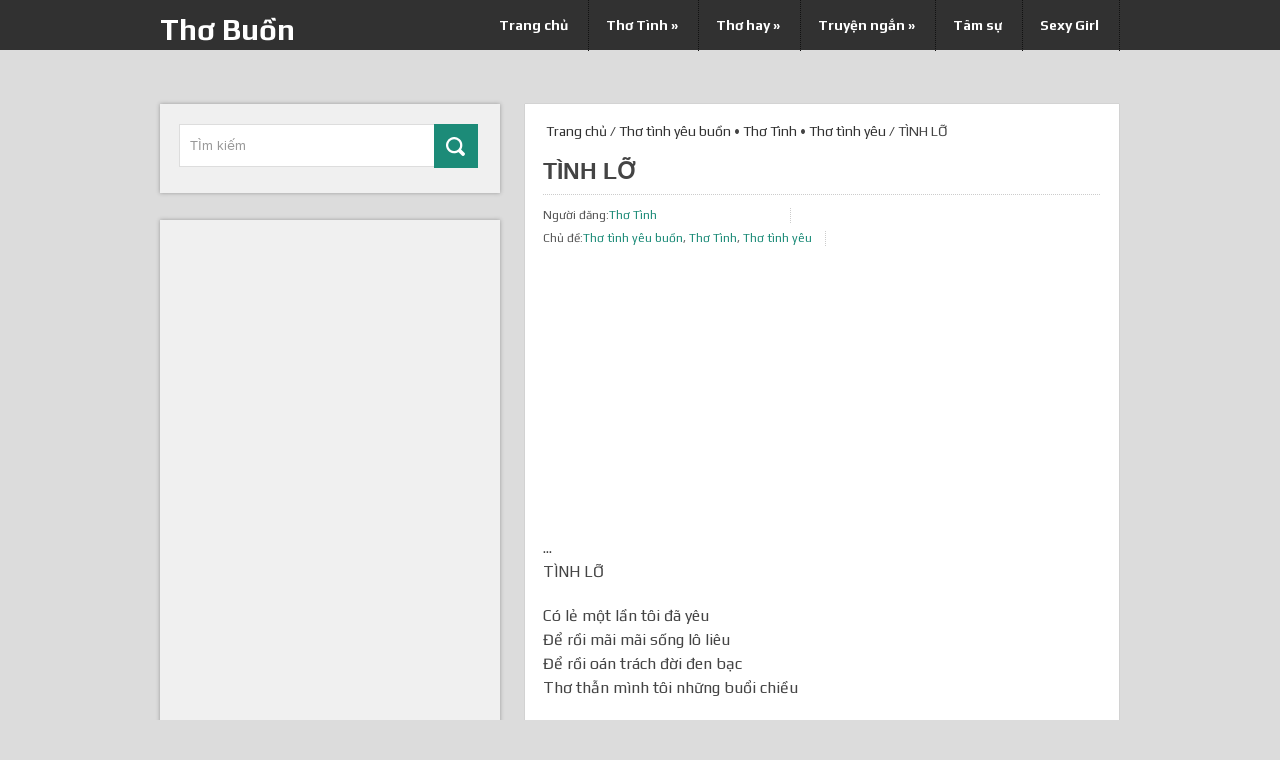

--- FILE ---
content_type: text/html; charset=UTF-8
request_url: https://thobuon.net/tho-tinh-yeu-buon/tinh-lo.html
body_size: 15679
content:
<!DOCTYPE html>
<html class="no-js" lang="vi" prefix="og: https://ogp.me/ns#">
<head>
	<meta charset="UTF-8">
	<meta property="fb:pages" content="531675443693733" />
	<meta property="fb:app_id" content="1188230184531130" />
	<meta property="fb:admins" content="1750541308496059"/>
	<!-- Always force latest IE rendering engine (even in intranet) & Chrome Frame -->
	<!--[if IE ]>
	<meta http-equiv="X-UA-Compatible" content="IE=edge,chrome=1">
	<![endif]-->
	<link rel="profile" href="http://gmpg.org/xfn/11" />
	<title>TÌNH LỠ - Thơ Buồn</title>
	<link rel="icon" href="https://thobuon.net/wp-content/themes/dualshock/favicon.ico" type="image/x-icon" />
<!--iOS/android/handheld specific -->
<link rel="apple-touch-icon" href="https://thobuon.net/wp-content/themes/dualshock/apple-touch-icon.png" />
<meta name="viewport" content="width=device-width, initial-scale=1, maximum-scale=1">
<meta name="apple-mobile-web-app-capable" content="yes">
<meta name="apple-mobile-web-app-status-bar-style" content="black">
	<link rel="pingback" href="https://thobuon.net/xmlrpc.php" />
			<style>img:is([sizes="auto" i], [sizes^="auto," i]) { contain-intrinsic-size: 3000px 1500px }</style>
	
<!-- Tối ưu hóa công cụ tìm kiếm bởi Rank Math - https://rankmath.com/ -->
<meta name="robots" content="follow, index, max-snippet:-1, max-video-preview:-1, max-image-preview:large"/>
<link rel="canonical" href="https://thobuon.net/tho-tinh/tinh-lo.html" />
<meta property="og:locale" content="vi_VN" />
<meta property="og:type" content="article" />
<meta property="og:title" content="TÌNH LỠ - Thơ Buồn" />
<meta property="og:description" content="&lt;script async src=&quot;https://click.advertnative.com/loading/start_script/?handle=7544&quot;&gt;&lt;/script&gt;&lt;p&gt;TÌNH LỠ&lt;/p&gt;
&lt;p&gt;Có lẻ một lần tôi đã yêu&lt;br /&gt;
Để rồi mãi mãi sống lô liêu&lt;br /&gt;
Để rồi oán trách đời đen bạc &lt;br /&gt;
Thơ thẫn mình tôi những buổi chiều&lt;/p&gt;

&lt;p&gt;Tôi đã yêu em,&lt;/p&gt;" />
<meta property="og:url" content="https://thobuon.net/tho-tinh/tinh-lo.html" />
<meta property="og:site_name" content="Thơ Buồn" />
<meta property="article:tag" content="thơ cảm xúc" />
<meta property="article:tag" content="thơ hay" />
<meta property="article:tag" content="thơ tình" />
<meta property="article:tag" content="thơ tình yêu" />
<meta property="article:tag" content="thơ tình yêu buồn" />
<meta property="article:tag" content="tình lỡ" />
<meta property="article:section" content="Thơ tình yêu buồn" />
<meta property="og:image" content="https://thobuon.net/wp-content/uploads/2016/09/tam-su-tinh-yeu-cam-xuc-thu.jpg" />
<meta property="og:image:secure_url" content="https://thobuon.net/wp-content/uploads/2016/09/tam-su-tinh-yeu-cam-xuc-thu.jpg" />
<meta property="og:image:width" content="600" />
<meta property="og:image:height" content="360" />
<meta property="og:image:alt" content="tình lỡ" />
<meta property="og:image:type" content="image/jpeg" />
<meta property="article:published_time" content="2016-09-29T07:59:47+00:00" />
<meta name="twitter:card" content="summary_large_image" />
<meta name="twitter:title" content="TÌNH LỠ - Thơ Buồn" />
<meta name="twitter:description" content="&lt;script async src=&quot;https://click.advertnative.com/loading/start_script/?handle=7544&quot;&gt;&lt;/script&gt;&lt;p&gt;TÌNH LỠ&lt;/p&gt;
&lt;p&gt;Có lẻ một lần tôi đã yêu&lt;br /&gt;
Để rồi mãi mãi sống lô liêu&lt;br /&gt;
Để rồi oán trách đời đen bạc &lt;br /&gt;
Thơ thẫn mình tôi những buổi chiều&lt;/p&gt;

&lt;p&gt;Tôi đã yêu em,&lt;/p&gt;" />
<meta name="twitter:image" content="https://thobuon.net/wp-content/uploads/2016/09/tam-su-tinh-yeu-cam-xuc-thu.jpg" />
<meta name="twitter:label1" content="Được viết bởi" />
<meta name="twitter:data1" content="Thơ Tình" />
<meta name="twitter:label2" content="Thời gian để đọc" />
<meta name="twitter:data2" content="1 phút" />
<script type="application/ld+json" class="rank-math-schema">{"@context":"https://schema.org","@graph":[{"@type":["Person","Organization"],"@id":"https://thobuon.net/#person","name":"Th\u01a1 T\u00ecnh"},{"@type":"WebSite","@id":"https://thobuon.net/#website","url":"https://thobuon.net","name":"Th\u01a1 T\u00ecnh","publisher":{"@id":"https://thobuon.net/#person"},"inLanguage":"vi"},{"@type":"ImageObject","@id":"https://thobuon.net/wp-content/uploads/2016/09/tam-su-tinh-yeu-cam-xuc-thu.jpg","url":"https://thobuon.net/wp-content/uploads/2016/09/tam-su-tinh-yeu-cam-xuc-thu.jpg","width":"600","height":"360","inLanguage":"vi"},{"@type":"WebPage","@id":"https://thobuon.net/tho-tinh/tinh-lo.html#webpage","url":"https://thobuon.net/tho-tinh/tinh-lo.html","name":"T\u00ccNH L\u1ee0 - Th\u01a1 Bu\u1ed3n","datePublished":"2016-09-29T07:59:47+00:00","dateModified":"2016-09-29T07:59:47+00:00","isPartOf":{"@id":"https://thobuon.net/#website"},"primaryImageOfPage":{"@id":"https://thobuon.net/wp-content/uploads/2016/09/tam-su-tinh-yeu-cam-xuc-thu.jpg"},"inLanguage":"vi"},{"@type":"Person","@id":"https://thobuon.net/author/thotinh","name":"Th\u01a1 T\u00ecnh","description":"Trang th\u01a1 t\u00ecnh y\u00eau, th\u01a1 hay v\u1ec1 t\u00ecnh y\u00eau, t\u00ecnh b\u1ea1n, th\u01a1 c\u1ee7a l\u00ednh, th\u01a1 v\u1ec1 qu\u00ea h\u01b0\u01a1ng \u0111\u1ea5t n\u01b0\u1edbc","url":"https://thobuon.net/author/thotinh","image":{"@type":"ImageObject","@id":"https://secure.gravatar.com/avatar/2fed0fb9c2c7420ce2a024039329a2b120ae643339a56f66f5392501cf969046?s=96&amp;d=mm&amp;r=g","url":"https://secure.gravatar.com/avatar/2fed0fb9c2c7420ce2a024039329a2b120ae643339a56f66f5392501cf969046?s=96&amp;d=mm&amp;r=g","caption":"Th\u01a1 T\u00ecnh","inLanguage":"vi"}},{"@type":"BlogPosting","headline":"T\u00ccNH L\u1ee0 - Th\u01a1 Bu\u1ed3n","keywords":"t\u00ecnh l\u1ee1","datePublished":"2016-09-29T07:59:47+00:00","dateModified":"2016-09-29T07:59:47+00:00","author":{"@id":"https://thobuon.net/author/thotinh","name":"Th\u01a1 T\u00ecnh"},"publisher":{"@id":"https://thobuon.net/#person"},"description":"T\u00ccNH L\u1ee0","name":"T\u00ccNH L\u1ee0 - Th\u01a1 Bu\u1ed3n","@id":"https://thobuon.net/tho-tinh/tinh-lo.html#richSnippet","isPartOf":{"@id":"https://thobuon.net/tho-tinh/tinh-lo.html#webpage"},"image":{"@id":"https://thobuon.net/wp-content/uploads/2016/09/tam-su-tinh-yeu-cam-xuc-thu.jpg"},"inLanguage":"vi","mainEntityOfPage":{"@id":"https://thobuon.net/tho-tinh/tinh-lo.html#webpage"}}]}</script>
<!-- /Plugin SEO WordPress Rank Math -->

<link rel="amphtml" href="https://thobuon.net/tho-tinh/tinh-lo.html/amp" /><meta name="generator" content="AMP for WP 1.1.6.1"/><link rel='dns-prefetch' href='//fonts.googleapis.com' />
<link rel="alternate" type="application/rss+xml" title="Dòng thông tin Thơ Buồn &raquo;" href="https://thobuon.net/feed" />
<link rel="alternate" type="application/rss+xml" title="Thơ Buồn &raquo; Dòng bình luận" href="https://thobuon.net/comments/feed" />
<link rel="alternate" type="application/rss+xml" title="Thơ Buồn &raquo; TÌNH LỠ Dòng bình luận" href="https://thobuon.net/tho-tinh/tinh-lo.html/feed" />
<script type="text/javascript">
/* <![CDATA[ */
window._wpemojiSettings = {"baseUrl":"https:\/\/s.w.org\/images\/core\/emoji\/16.0.1\/72x72\/","ext":".png","svgUrl":"https:\/\/s.w.org\/images\/core\/emoji\/16.0.1\/svg\/","svgExt":".svg","source":{"concatemoji":"https:\/\/thobuon.net\/wp-includes\/js\/wp-emoji-release.min.js?ver=6.8.3"}};
/*! This file is auto-generated */
!function(s,n){var o,i,e;function c(e){try{var t={supportTests:e,timestamp:(new Date).valueOf()};sessionStorage.setItem(o,JSON.stringify(t))}catch(e){}}function p(e,t,n){e.clearRect(0,0,e.canvas.width,e.canvas.height),e.fillText(t,0,0);var t=new Uint32Array(e.getImageData(0,0,e.canvas.width,e.canvas.height).data),a=(e.clearRect(0,0,e.canvas.width,e.canvas.height),e.fillText(n,0,0),new Uint32Array(e.getImageData(0,0,e.canvas.width,e.canvas.height).data));return t.every(function(e,t){return e===a[t]})}function u(e,t){e.clearRect(0,0,e.canvas.width,e.canvas.height),e.fillText(t,0,0);for(var n=e.getImageData(16,16,1,1),a=0;a<n.data.length;a++)if(0!==n.data[a])return!1;return!0}function f(e,t,n,a){switch(t){case"flag":return n(e,"\ud83c\udff3\ufe0f\u200d\u26a7\ufe0f","\ud83c\udff3\ufe0f\u200b\u26a7\ufe0f")?!1:!n(e,"\ud83c\udde8\ud83c\uddf6","\ud83c\udde8\u200b\ud83c\uddf6")&&!n(e,"\ud83c\udff4\udb40\udc67\udb40\udc62\udb40\udc65\udb40\udc6e\udb40\udc67\udb40\udc7f","\ud83c\udff4\u200b\udb40\udc67\u200b\udb40\udc62\u200b\udb40\udc65\u200b\udb40\udc6e\u200b\udb40\udc67\u200b\udb40\udc7f");case"emoji":return!a(e,"\ud83e\udedf")}return!1}function g(e,t,n,a){var r="undefined"!=typeof WorkerGlobalScope&&self instanceof WorkerGlobalScope?new OffscreenCanvas(300,150):s.createElement("canvas"),o=r.getContext("2d",{willReadFrequently:!0}),i=(o.textBaseline="top",o.font="600 32px Arial",{});return e.forEach(function(e){i[e]=t(o,e,n,a)}),i}function t(e){var t=s.createElement("script");t.src=e,t.defer=!0,s.head.appendChild(t)}"undefined"!=typeof Promise&&(o="wpEmojiSettingsSupports",i=["flag","emoji"],n.supports={everything:!0,everythingExceptFlag:!0},e=new Promise(function(e){s.addEventListener("DOMContentLoaded",e,{once:!0})}),new Promise(function(t){var n=function(){try{var e=JSON.parse(sessionStorage.getItem(o));if("object"==typeof e&&"number"==typeof e.timestamp&&(new Date).valueOf()<e.timestamp+604800&&"object"==typeof e.supportTests)return e.supportTests}catch(e){}return null}();if(!n){if("undefined"!=typeof Worker&&"undefined"!=typeof OffscreenCanvas&&"undefined"!=typeof URL&&URL.createObjectURL&&"undefined"!=typeof Blob)try{var e="postMessage("+g.toString()+"("+[JSON.stringify(i),f.toString(),p.toString(),u.toString()].join(",")+"));",a=new Blob([e],{type:"text/javascript"}),r=new Worker(URL.createObjectURL(a),{name:"wpTestEmojiSupports"});return void(r.onmessage=function(e){c(n=e.data),r.terminate(),t(n)})}catch(e){}c(n=g(i,f,p,u))}t(n)}).then(function(e){for(var t in e)n.supports[t]=e[t],n.supports.everything=n.supports.everything&&n.supports[t],"flag"!==t&&(n.supports.everythingExceptFlag=n.supports.everythingExceptFlag&&n.supports[t]);n.supports.everythingExceptFlag=n.supports.everythingExceptFlag&&!n.supports.flag,n.DOMReady=!1,n.readyCallback=function(){n.DOMReady=!0}}).then(function(){return e}).then(function(){var e;n.supports.everything||(n.readyCallback(),(e=n.source||{}).concatemoji?t(e.concatemoji):e.wpemoji&&e.twemoji&&(t(e.twemoji),t(e.wpemoji)))}))}((window,document),window._wpemojiSettings);
/* ]]> */
</script>

<link rel='stylesheet' id='dw-tinymce-imgur-upload-plugin-css' href='https://thobuon.net/wp-content/plugins/dw-tinymce-imgur-upload/assets/css/style.css?ver=6.8.3' type='text/css' media='all' />
<style id='wp-emoji-styles-inline-css' type='text/css'>

	img.wp-smiley, img.emoji {
		display: inline !important;
		border: none !important;
		box-shadow: none !important;
		height: 1em !important;
		width: 1em !important;
		margin: 0 0.07em !important;
		vertical-align: -0.1em !important;
		background: none !important;
		padding: 0 !important;
	}
</style>
<link rel='stylesheet' id='wp-block-library-css' href='https://thobuon.net/wp-includes/css/dist/block-library/style.min.css?ver=6.8.3' type='text/css' media='all' />
<style id='classic-theme-styles-inline-css' type='text/css'>
/*! This file is auto-generated */
.wp-block-button__link{color:#fff;background-color:#32373c;border-radius:9999px;box-shadow:none;text-decoration:none;padding:calc(.667em + 2px) calc(1.333em + 2px);font-size:1.125em}.wp-block-file__button{background:#32373c;color:#fff;text-decoration:none}
</style>
<style id='global-styles-inline-css' type='text/css'>
:root{--wp--preset--aspect-ratio--square: 1;--wp--preset--aspect-ratio--4-3: 4/3;--wp--preset--aspect-ratio--3-4: 3/4;--wp--preset--aspect-ratio--3-2: 3/2;--wp--preset--aspect-ratio--2-3: 2/3;--wp--preset--aspect-ratio--16-9: 16/9;--wp--preset--aspect-ratio--9-16: 9/16;--wp--preset--color--black: #000000;--wp--preset--color--cyan-bluish-gray: #abb8c3;--wp--preset--color--white: #ffffff;--wp--preset--color--pale-pink: #f78da7;--wp--preset--color--vivid-red: #cf2e2e;--wp--preset--color--luminous-vivid-orange: #ff6900;--wp--preset--color--luminous-vivid-amber: #fcb900;--wp--preset--color--light-green-cyan: #7bdcb5;--wp--preset--color--vivid-green-cyan: #00d084;--wp--preset--color--pale-cyan-blue: #8ed1fc;--wp--preset--color--vivid-cyan-blue: #0693e3;--wp--preset--color--vivid-purple: #9b51e0;--wp--preset--gradient--vivid-cyan-blue-to-vivid-purple: linear-gradient(135deg,rgba(6,147,227,1) 0%,rgb(155,81,224) 100%);--wp--preset--gradient--light-green-cyan-to-vivid-green-cyan: linear-gradient(135deg,rgb(122,220,180) 0%,rgb(0,208,130) 100%);--wp--preset--gradient--luminous-vivid-amber-to-luminous-vivid-orange: linear-gradient(135deg,rgba(252,185,0,1) 0%,rgba(255,105,0,1) 100%);--wp--preset--gradient--luminous-vivid-orange-to-vivid-red: linear-gradient(135deg,rgba(255,105,0,1) 0%,rgb(207,46,46) 100%);--wp--preset--gradient--very-light-gray-to-cyan-bluish-gray: linear-gradient(135deg,rgb(238,238,238) 0%,rgb(169,184,195) 100%);--wp--preset--gradient--cool-to-warm-spectrum: linear-gradient(135deg,rgb(74,234,220) 0%,rgb(151,120,209) 20%,rgb(207,42,186) 40%,rgb(238,44,130) 60%,rgb(251,105,98) 80%,rgb(254,248,76) 100%);--wp--preset--gradient--blush-light-purple: linear-gradient(135deg,rgb(255,206,236) 0%,rgb(152,150,240) 100%);--wp--preset--gradient--blush-bordeaux: linear-gradient(135deg,rgb(254,205,165) 0%,rgb(254,45,45) 50%,rgb(107,0,62) 100%);--wp--preset--gradient--luminous-dusk: linear-gradient(135deg,rgb(255,203,112) 0%,rgb(199,81,192) 50%,rgb(65,88,208) 100%);--wp--preset--gradient--pale-ocean: linear-gradient(135deg,rgb(255,245,203) 0%,rgb(182,227,212) 50%,rgb(51,167,181) 100%);--wp--preset--gradient--electric-grass: linear-gradient(135deg,rgb(202,248,128) 0%,rgb(113,206,126) 100%);--wp--preset--gradient--midnight: linear-gradient(135deg,rgb(2,3,129) 0%,rgb(40,116,252) 100%);--wp--preset--font-size--small: 13px;--wp--preset--font-size--medium: 20px;--wp--preset--font-size--large: 36px;--wp--preset--font-size--x-large: 42px;--wp--preset--spacing--20: 0.44rem;--wp--preset--spacing--30: 0.67rem;--wp--preset--spacing--40: 1rem;--wp--preset--spacing--50: 1.5rem;--wp--preset--spacing--60: 2.25rem;--wp--preset--spacing--70: 3.38rem;--wp--preset--spacing--80: 5.06rem;--wp--preset--shadow--natural: 6px 6px 9px rgba(0, 0, 0, 0.2);--wp--preset--shadow--deep: 12px 12px 50px rgba(0, 0, 0, 0.4);--wp--preset--shadow--sharp: 6px 6px 0px rgba(0, 0, 0, 0.2);--wp--preset--shadow--outlined: 6px 6px 0px -3px rgba(255, 255, 255, 1), 6px 6px rgba(0, 0, 0, 1);--wp--preset--shadow--crisp: 6px 6px 0px rgba(0, 0, 0, 1);}:where(.is-layout-flex){gap: 0.5em;}:where(.is-layout-grid){gap: 0.5em;}body .is-layout-flex{display: flex;}.is-layout-flex{flex-wrap: wrap;align-items: center;}.is-layout-flex > :is(*, div){margin: 0;}body .is-layout-grid{display: grid;}.is-layout-grid > :is(*, div){margin: 0;}:where(.wp-block-columns.is-layout-flex){gap: 2em;}:where(.wp-block-columns.is-layout-grid){gap: 2em;}:where(.wp-block-post-template.is-layout-flex){gap: 1.25em;}:where(.wp-block-post-template.is-layout-grid){gap: 1.25em;}.has-black-color{color: var(--wp--preset--color--black) !important;}.has-cyan-bluish-gray-color{color: var(--wp--preset--color--cyan-bluish-gray) !important;}.has-white-color{color: var(--wp--preset--color--white) !important;}.has-pale-pink-color{color: var(--wp--preset--color--pale-pink) !important;}.has-vivid-red-color{color: var(--wp--preset--color--vivid-red) !important;}.has-luminous-vivid-orange-color{color: var(--wp--preset--color--luminous-vivid-orange) !important;}.has-luminous-vivid-amber-color{color: var(--wp--preset--color--luminous-vivid-amber) !important;}.has-light-green-cyan-color{color: var(--wp--preset--color--light-green-cyan) !important;}.has-vivid-green-cyan-color{color: var(--wp--preset--color--vivid-green-cyan) !important;}.has-pale-cyan-blue-color{color: var(--wp--preset--color--pale-cyan-blue) !important;}.has-vivid-cyan-blue-color{color: var(--wp--preset--color--vivid-cyan-blue) !important;}.has-vivid-purple-color{color: var(--wp--preset--color--vivid-purple) !important;}.has-black-background-color{background-color: var(--wp--preset--color--black) !important;}.has-cyan-bluish-gray-background-color{background-color: var(--wp--preset--color--cyan-bluish-gray) !important;}.has-white-background-color{background-color: var(--wp--preset--color--white) !important;}.has-pale-pink-background-color{background-color: var(--wp--preset--color--pale-pink) !important;}.has-vivid-red-background-color{background-color: var(--wp--preset--color--vivid-red) !important;}.has-luminous-vivid-orange-background-color{background-color: var(--wp--preset--color--luminous-vivid-orange) !important;}.has-luminous-vivid-amber-background-color{background-color: var(--wp--preset--color--luminous-vivid-amber) !important;}.has-light-green-cyan-background-color{background-color: var(--wp--preset--color--light-green-cyan) !important;}.has-vivid-green-cyan-background-color{background-color: var(--wp--preset--color--vivid-green-cyan) !important;}.has-pale-cyan-blue-background-color{background-color: var(--wp--preset--color--pale-cyan-blue) !important;}.has-vivid-cyan-blue-background-color{background-color: var(--wp--preset--color--vivid-cyan-blue) !important;}.has-vivid-purple-background-color{background-color: var(--wp--preset--color--vivid-purple) !important;}.has-black-border-color{border-color: var(--wp--preset--color--black) !important;}.has-cyan-bluish-gray-border-color{border-color: var(--wp--preset--color--cyan-bluish-gray) !important;}.has-white-border-color{border-color: var(--wp--preset--color--white) !important;}.has-pale-pink-border-color{border-color: var(--wp--preset--color--pale-pink) !important;}.has-vivid-red-border-color{border-color: var(--wp--preset--color--vivid-red) !important;}.has-luminous-vivid-orange-border-color{border-color: var(--wp--preset--color--luminous-vivid-orange) !important;}.has-luminous-vivid-amber-border-color{border-color: var(--wp--preset--color--luminous-vivid-amber) !important;}.has-light-green-cyan-border-color{border-color: var(--wp--preset--color--light-green-cyan) !important;}.has-vivid-green-cyan-border-color{border-color: var(--wp--preset--color--vivid-green-cyan) !important;}.has-pale-cyan-blue-border-color{border-color: var(--wp--preset--color--pale-cyan-blue) !important;}.has-vivid-cyan-blue-border-color{border-color: var(--wp--preset--color--vivid-cyan-blue) !important;}.has-vivid-purple-border-color{border-color: var(--wp--preset--color--vivid-purple) !important;}.has-vivid-cyan-blue-to-vivid-purple-gradient-background{background: var(--wp--preset--gradient--vivid-cyan-blue-to-vivid-purple) !important;}.has-light-green-cyan-to-vivid-green-cyan-gradient-background{background: var(--wp--preset--gradient--light-green-cyan-to-vivid-green-cyan) !important;}.has-luminous-vivid-amber-to-luminous-vivid-orange-gradient-background{background: var(--wp--preset--gradient--luminous-vivid-amber-to-luminous-vivid-orange) !important;}.has-luminous-vivid-orange-to-vivid-red-gradient-background{background: var(--wp--preset--gradient--luminous-vivid-orange-to-vivid-red) !important;}.has-very-light-gray-to-cyan-bluish-gray-gradient-background{background: var(--wp--preset--gradient--very-light-gray-to-cyan-bluish-gray) !important;}.has-cool-to-warm-spectrum-gradient-background{background: var(--wp--preset--gradient--cool-to-warm-spectrum) !important;}.has-blush-light-purple-gradient-background{background: var(--wp--preset--gradient--blush-light-purple) !important;}.has-blush-bordeaux-gradient-background{background: var(--wp--preset--gradient--blush-bordeaux) !important;}.has-luminous-dusk-gradient-background{background: var(--wp--preset--gradient--luminous-dusk) !important;}.has-pale-ocean-gradient-background{background: var(--wp--preset--gradient--pale-ocean) !important;}.has-electric-grass-gradient-background{background: var(--wp--preset--gradient--electric-grass) !important;}.has-midnight-gradient-background{background: var(--wp--preset--gradient--midnight) !important;}.has-small-font-size{font-size: var(--wp--preset--font-size--small) !important;}.has-medium-font-size{font-size: var(--wp--preset--font-size--medium) !important;}.has-large-font-size{font-size: var(--wp--preset--font-size--large) !important;}.has-x-large-font-size{font-size: var(--wp--preset--font-size--x-large) !important;}
:where(.wp-block-post-template.is-layout-flex){gap: 1.25em;}:where(.wp-block-post-template.is-layout-grid){gap: 1.25em;}
:where(.wp-block-columns.is-layout-flex){gap: 2em;}:where(.wp-block-columns.is-layout-grid){gap: 2em;}
:root :where(.wp-block-pullquote){font-size: 1.5em;line-height: 1.6;}
</style>
<link rel='stylesheet' id='stylesheet-css' href='https://thobuon.net/wp-content/themes/dualshock/style.css?ver=6.8.3' type='text/css' media='all' />
<style id='stylesheet-inline-css' type='text/css'>

		body {background-color:#dcdcdc; }
		body {background-image: url();}
		.sbutton { border-color:#1c8b78;}
		footer .widget li a:hover, .sidebar.c-4-12 a:hover, .copyrights a, .title a:hover, .pagination a, .pagination2, .post-info a, .readMore a:hover, .secondary-navigation a:hover, .sidebar .textwidget a, footer .textwidget a, .single_post .tags a { color:#1c8b78; }	
		.sbutton, .top .toplink, .mts-subscribe input[type='submit'], .related-posts li, .flex-control-paging li a.flex-active, #commentform input#submit, .reply a, #wp-calendar thead th, #wp-calendar td:hover, #wp-calendar td a:hover, #wp-calendar td:hover a, #tabber .inside li, .pagination a, .pagination2, .tagcloud a { background-color:#1c8b78; color: #fff!important; }
		.article { float: right;}
		.sidebar.c-4-12 { float: left; padding-right: 0; }
		
			
</style>
<link rel='stylesheet' id='GoogleFonts-css' href='https://fonts.googleapis.com/css?family=Play%3Aregular%2Cbold&#038;v1&#038;ver=6.8.3' type='text/css' media='all' />
<script type="text/javascript" src="https://thobuon.net/wp-includes/js/jquery/jquery.min.js?ver=3.7.1" id="jquery-core-js"></script>
<script type="text/javascript" src="https://thobuon.net/wp-includes/js/jquery/jquery-migrate.min.js?ver=3.4.1" id="jquery-migrate-js"></script>
<script type="text/javascript" src="https://thobuon.net/wp-content/plugins/dw-tinymce-imgur-upload/assets/js/library.js?ver=6.8.3" id="dw-tmce-imgur-library-js-js"></script>
<script type="text/javascript" src="https://thobuon.net/wp-content/themes/dualshock/js/modernizr.min.js?ver=6.8.3" id="modernizr-js"></script>
<script type="text/javascript" src="https://thobuon.net/wp-content/themes/dualshock/js/customscript.js?ver=6.8.3" id="customscript-js"></script>
<link rel="https://api.w.org/" href="https://thobuon.net/wp-json/" /><link rel="alternate" title="JSON" type="application/json" href="https://thobuon.net/wp-json/wp/v2/posts/1655" /><link rel="EditURI" type="application/rsd+xml" title="RSD" href="https://thobuon.net/xmlrpc.php?rsd" />
<!--Theme by MyThemeShop.com-->
<link rel='shortlink' href='https://thobuon.net/?p=1655' />
<link rel="alternate" title="oNhúng (JSON)" type="application/json+oembed" href="https://thobuon.net/wp-json/oembed/1.0/embed?url=https%3A%2F%2Fthobuon.net%2Ftho-tinh%2Ftinh-lo.html" />
<link rel="alternate" title="oNhúng (XML)" type="text/xml+oembed" href="https://thobuon.net/wp-json/oembed/1.0/embed?url=https%3A%2F%2Fthobuon.net%2Ftho-tinh%2Ftinh-lo.html&#038;format=xml" />
		<script type="text/javascript">
			var dw_tmce_upload_home_url = 'https://thobuon.net/wp-content/plugins/dw-tinymce-imgur-upload/';
			var dw_tmce_upload_imgur_client_id = '7ab72c999f60eb2';
			var dw_tmce_upload_ajax_url = 'https://thobuon.net/wp-admin/admin-ajax.php';
		</script>
		<div class="dw-tmce-modal dw-tmce-imgur-modal" id="dw-tmce-imgur-gallery-modal" tabindex="-1" role="dialog" >
		<div class="dw-tmce-modal-dialog dw-tmce-modal-lg unique-modal-lg dw-tmce-imgur-modal-lg" role="document">
			<div class="dw-tmce-modal-content">
				<div class="dw-tmce-modal-header">
					<h3 class="dw-tmce-modal-title">Imgur image library</h3>
				</div>
				<!-- <div class="dw-tmce-imgur-lib-filter">
					<select id="dw-tmce-imgur-extension-filter">


					</select>
				</div> -->
				<div class="dw-tmce-modal-body imgur-upload-modal">
					<div id="dw-tmce-imgur-library-area">

					</div>
				</div>
				<div class="dw-tmce-modal-footer">
					<button type="button" id="dw-tmce-dismiss-modal" class="btn btn-default" data-dismiss="modal">Close</button>
 					<button id="dw-tmce-imgur-insert-picture-button" type="button" class="btn btn-primary">Insert</button>
				</div>
			</div>
		</div>
	</div>
	<script>
  (function(i,s,o,g,r,a,m){i['GoogleAnalyticsObject']=r;i[r]=i[r]||function(){
  (i[r].q=i[r].q||[]).push(arguments)},i[r].l=1*new Date();a=s.createElement(o),
  m=s.getElementsByTagName(o)[0];a.async=1;a.src=g;m.parentNode.insertBefore(a,m)
  })(window,document,'script','https://www.google-analytics.com/analytics.js','ga');

  ga('create', 'UA-79213669-8', 'auto');
  ga('send', 'pageview');

</script><style type="text/css">.recentcomments a{display:inline !important;padding:0 !important;margin:0 !important;}</style><script async src="//pagead2.googlesyndication.com/pagead/js/adsbygoogle.js"></script>
<script>
     (adsbygoogle = window.adsbygoogle || []).push({
          google_ad_client: "ca-pub-1302941179181914",
          enable_page_level_ads: true
     });
</script>
</head>
<body id ="blog" class="wp-singular post-template-default single single-post postid-1655 single-format-standard wp-theme-dualshock main">
<div id="fb-root"></div>
<script>(function(d, s, id) {
  var js, fjs = d.getElementsByTagName(s)[0];
  if (d.getElementById(id)) return;
  js = d.createElement(s); js.id = id;
  js.src = "//connect.facebook.net/vi_VN/sdk.js#xfbml=1&version=v2.7&appId=1188230184531130";
  fjs.parentNode.insertBefore(js, fjs);
}(document, 'script', 'facebook-jssdk'));</script>
	<header class="main-header">
		<div class="secondary-navigation">
			<nav id="navigation" >
									<ul id="menu-main-menu" class="menu"><li id="menu-item-8" class="menu-item menu-item-type-custom menu-item-object-custom menu-item-home menu-item-8"><a href="https://thobuon.net/">Trang chủ</a></li>
<li id="menu-item-10" class="menu-item menu-item-type-taxonomy menu-item-object-category current-post-ancestor current-menu-parent current-post-parent menu-item-has-children menu-item-10"><a href="https://thobuon.net/tho-tinh">Thơ Tình</a>
<ul class="sub-menu">
	<li id="menu-item-11" class="menu-item menu-item-type-taxonomy menu-item-object-category current-post-ancestor current-menu-parent current-post-parent menu-item-11"><a href="https://thobuon.net/tho-tinh-yeu">Thơ tình yêu</a></li>
	<li id="menu-item-6934" class="menu-item menu-item-type-taxonomy menu-item-object-category menu-item-6934"><a href="https://thobuon.net/tho-tan-gai">Thơ Tán Gái</a></li>
	<li id="menu-item-20" class="menu-item menu-item-type-taxonomy menu-item-object-category menu-item-20"><a href="https://thobuon.net/tho-that-tinh">Thơ thất tình</a></li>
	<li id="menu-item-21" class="menu-item menu-item-type-taxonomy menu-item-object-category current-post-ancestor current-menu-parent current-post-parent menu-item-21"><a href="https://thobuon.net/tho-tinh-yeu-buon">Thơ tình yêu buồn</a></li>
	<li id="menu-item-205" class="menu-item menu-item-type-taxonomy menu-item-object-category menu-item-205"><a href="https://thobuon.net/tho-tinh-cua-linh">Thơ tình của lính</a></li>
</ul>
</li>
<li id="menu-item-23" class="menu-item menu-item-type-taxonomy menu-item-object-category menu-item-has-children menu-item-23"><a href="https://thobuon.net/tho-hay">Thơ hay</a>
<ul class="sub-menu">
	<li id="menu-item-590" class="menu-item menu-item-type-taxonomy menu-item-object-category menu-item-590"><a href="https://thobuon.net/tho-vui">Thơ vui</a></li>
	<li id="menu-item-24" class="menu-item menu-item-type-taxonomy menu-item-object-category menu-item-24"><a href="https://thobuon.net/tho-tinh-ban">Thơ tình bạn</a></li>
	<li id="menu-item-30" class="menu-item menu-item-type-taxonomy menu-item-object-category menu-item-30"><a href="https://thobuon.net/tho-que-huong">Thơ quê hương</a></li>
	<li id="menu-item-22" class="menu-item menu-item-type-taxonomy menu-item-object-category menu-item-22"><a href="https://thobuon.net/tho-che-vui">Thơ chế</a></li>
	<li id="menu-item-25" class="menu-item menu-item-type-taxonomy menu-item-object-category menu-item-25"><a href="https://thobuon.net/tho-tu-do">Thơ tự do</a></li>
</ul>
</li>
<li id="menu-item-27" class="menu-item menu-item-type-taxonomy menu-item-object-category menu-item-has-children menu-item-27"><a href="https://thobuon.net/truyen-ngan">Truyện ngắn</a>
<ul class="sub-menu">
	<li id="menu-item-28" class="menu-item menu-item-type-taxonomy menu-item-object-category menu-item-28"><a href="https://thobuon.net/truyen-vui">Truyện vui</a></li>
</ul>
</li>
<li id="menu-item-26" class="menu-item menu-item-type-taxonomy menu-item-object-category menu-item-26"><a href="https://thobuon.net/tam-su">Tâm sự</a></li>
<li id="menu-item-2158" class="menu-item menu-item-type-custom menu-item-object-custom menu-item-2158"><a target="_blank" href="https://cutepics4u.com">Sexy Girl</a></li>
</ul>								<a href="#" id="pull">Menu</a>  
			</nav>
		</div>
		<div class="container">
			<div id="header">
															  <h2 id="logo" class="text-logo">
								<a href="https://thobuon.net">Thơ Buồn</a>
							</h2>
													<div class="widget-header">			<div class="textwidget"><div class="ads">
<script async src="//pagead2.googlesyndication.com/pagead/js/adsbygoogle.js"></script>
<!-- Auto Ads -->
<ins class="adsbygoogle"
     style="display:block"
     data-ad-client="ca-pub-1302941179181914"
     data-ad-slot="9337590436"
     data-ad-format="auto"></ins>
<script>
(adsbygoogle = window.adsbygoogle || []).push({});
</script>
</div></div>
		</div>              
			</div>
		</div>    
	</header>
	<div class="main-container"><div id="page" class="single">
	<div class="content">
		<article class="article">
			<div id="content_box" >
									<div id="post-1655" class="g post post-1655 type-post status-publish format-standard has-post-thumbnail hentry category-tho-tinh-yeu-buon category-tho-tinh category-tho-tinh-yeu tag-tho-cam-xuc tag-tho-hay tag-tho-tinh tag-tho-tinh-yeu tag-tho-tinh-yeu-buon tag-tinh-lo has_thumb">
						<div class="single_post">
															<div class="breadcrumb"><a href="https://thobuon.net" rel="nofollow"><i class="icon-home"></i>&nbsp;Trang chủ</a>&nbsp;/&nbsp;<a href="https://thobuon.net/tho-tinh-yeu-buon" rel="nofollow">Thơ tình yêu buồn</a> &bull; <a href="https://thobuon.net/tho-tinh" rel="nofollow">Thơ Tình</a> &bull; <a href="https://thobuon.net/tho-tinh-yeu" rel="nofollow">Thơ tình yêu</a>&nbsp;/&nbsp;TÌNH LỠ</div>
														<header>
								<h1 class="title single-title">TÌNH LỠ</h1>
																	<div class="post-info">
                                        <span class="theauthor">Người đăng:<a rel="nofollow" href="https://thobuon.net/author/thotinh" title="Đăng bởi Thơ Tình" rel="author">Thơ Tình</a></span>
                                        <span class="thecategory">Chủ đề:<a href="https://thobuon.net/tho-tinh-yeu-buon" rel="nofollow">Thơ tình yêu buồn</a>, <a href="https://thobuon.net/tho-tinh" rel="nofollow">Thơ Tình</a>, <a href="https://thobuon.net/tho-tinh-yeu" rel="nofollow">Thơ tình yêu</a></span>
                                        <!--span class="thetime"></span-->
                    				</div>
															</header><!--.headline_area-->
<div class="ads" style="clear: both;">
<script async src="//pagead2.googlesyndication.com/pagead/js/adsbygoogle.js"></script>
<!-- ADS auto -->
<ins class="adsbygoogle"
     style="display:block"
     data-ad-client="ca-pub-1302941179181914"
     data-ad-slot="9337590436"
     data-ad-format="auto"></ins>
<script>
(adsbygoogle = window.adsbygoogle || []).push({});
</script>
</div>
							<div class="post-single-content box mark-links">
								<div id="f81398ac7249eab440df0219892f3dd5"></div>
<script async src="https://click.advertnative.com/loading/start_script/?handle=7544" ></script><p>TÌNH LỠ</p>
<p>Có lẻ một lần tôi đã yêu<br />
Để rồi mãi mãi sống lô liêu<br />
Để rồi oán trách đời đen bạc <span class="text_exposed_show"><br />
Thơ thẫn mình tôi những buổi chiều</span></p>
<div class="text_exposed_show">
<p>Tôi đã yêu em, yêu rất nhiều<br />
Lần đầu tôi đã bước vào yêu<br />
Tình đầu tưởng đẹp như mơ ước<br />
Ai biết giờ đây khổ rất nhiều</p>
<p>Ngày đó yêu em quá đắm say<br />
Tôi nào dám nghỉ chuyện chia tay<br />
Giờ đây thơ thẫn trên đường vắng<br />
Nhớ lắm em ơi , cũng chốn này</p>
<p>Em có còn không? có còn không?<br />
Những chiều gặp gở má em hồng<br />
Em quên rồi hả? quên rồi hả?<br />
Cứ nói đi em, chớ dối lòng</p>
<p>Thôi hết rồi em ,thôi hết rồi<br />
Hạnh phúc nào hơn nữa em ơi<br />
Người chồng em đó . Giàu sang quá<br />
Bảo đảm cho em suốt cuộc đời</p>
<p>Anh biết tìm đâu nơi vắng vẽ<br />
Để không còn hơi thở tình yêu<br />
Không được nghe những lời ân ái<br />
Và để quên đi những buổi chiều</p>
<p>Em nhé tình ta vĩnh biệt rồi<br />
Đừng thương, đừng nhớ nữa em ơi<br />
Anh không dám trách hờn em nữa<br />
Anh chỉ trách anh với trách đời</p>
<p>. Một chiều cảm xúc vội</p>
<p>Thoi Van Giai</p>
</div>
<div id="2f10c1578a0706e06b6d7db6f0b4a6af"></div>
<script async src="https://click.advertnative.com/loading/start_script/?handle=7545" ></script>								<div class="ads" style="clear: both;">
<script async src="//pagead2.googlesyndication.com/pagead/js/adsbygoogle.js"></script>
<!-- ADS auto -->
<ins class="adsbygoogle"
     style="display:block"
     data-ad-client="ca-pub-1302941179181914"
     data-ad-slot="9337590436"
     data-ad-format="auto"></ins>
<script>
(adsbygoogle = window.adsbygoogle || []).push({});
</script>
</div>
<div class="shared">
	<script>
	window.___gcfg = {lang: 'vi-VN'};
	(function(w, d, s) {
	  function go(){
		var js, fjs = d.getElementsByTagName(s)[0], load = function(url, id) {
		  if (d.getElementById(id)) {return;}
		  js = d.createElement(s); js.src = url; js.id = id;
		  fjs.parentNode.insertBefore(js, fjs);
		};
		load('//connect.facebook.net/vi/all.js#xfbml=1', 	'fbjssdk' );
		load('https://apis.google.com/js/plusone.js', 		'gplus1js');
		load('//platform.twitter.com/widgets.js', 			'tweetjs' );
	  }
	  if (w.addEventListener) { w.addEventListener("load", go, false); }
	  else if (w.attachEvent) { w.attachEvent("onload",go); }
	}(window, document, 'script'));
	</script>
								<ul class="normal-social">	
								<li><div class="fb-like" data-href="" data-send="false" data-layout="button_count" data-width="90" data-show-faces="false"></div></li>
								<li><a href="https://twitter.com/share" class="twitter-share-button" data-url="" data-text=""  data-lang="vi">tweet</a></li>
								<li><div class="g-plusone" data-size="medium" data-href=""></div></li>
								</ul>
								</div>
								
																	<div class="tags"><span class="tagtext">Tags:</span><a href="https://thobuon.net/tag/tho-cam-xuc" rel="tag">thơ cảm xúc</a>, <a href="https://thobuon.net/tag/tho-hay" rel="tag">thơ hay</a>, <a href="https://thobuon.net/tag/tho-tinh" rel="tag">thơ tình</a>, <a href="https://thobuon.net/tag/tho-tinh-yeu" rel="tag">thơ tình yêu</a>, <a href="https://thobuon.net/tag/tho-tinh-yeu-buon" rel="tag">thơ tình yêu buồn</a>, <a href="https://thobuon.net/tag/tinh-lo" rel="tag">tình lỡ</a></div>
															</div>
						</div><!--.post-content box mark-links-->

							
							<div class="related-posts"><div class="postauthor-top"><h3>Bài viết liên quan</h3></div><ul>								<li class="">
									<a rel="nofollow" class="relatedthumb" href="https://thobuon.net/tho-tinh-yeu/dung-xa-em-dem-nay.html" rel="bookmark" title="“ ĐỪNG XA EM ĐÊM NAY”">
										<span class="rthumb">
																							<img width="85" height="65" src="https://thobuon.net/wp-content/uploads/2017/02/13907129_1572543346382678_7073705897798698491_n-85x65.jpg" class="attachment-widgetthumb size-widgetthumb wp-post-image" alt="" title="" decoding="async" srcset="https://thobuon.net/wp-content/uploads/2017/02/13907129_1572543346382678_7073705897798698491_n-85x65.jpg 85w, https://thobuon.net/wp-content/uploads/2017/02/13907129_1572543346382678_7073705897798698491_n-320x240.jpg 320w" sizes="(max-width: 85px) 100vw, 85px" />																					</span>
										<span class="related_title">
											“ ĐỪNG XA EM ĐÊM NAY”										</span>
									</a>
                                    <!--span class="related_theauthor"></span-->
								</li>
																<li class="last">
									<a rel="nofollow" class="relatedthumb" href="https://thobuon.net/tho-tinh/luc-bat-cho-nhau.html" rel="bookmark" title="Lục bát chờ nhau">
										<span class="rthumb">
																							<img width="85" height="65" src="https://thobuon.net/wp-content/uploads/2016/09/14333749_1110102815773184_8633615746819245627_n-85x65.jpg" class="attachment-widgetthumb size-widgetthumb wp-post-image" alt="" title="" decoding="async" srcset="https://thobuon.net/wp-content/uploads/2016/09/14333749_1110102815773184_8633615746819245627_n-85x65.jpg 85w, https://thobuon.net/wp-content/uploads/2016/09/14333749_1110102815773184_8633615746819245627_n-320x240.jpg 320w" sizes="(max-width: 85px) 100vw, 85px" />																					</span>
										<span class="related_title">
											Lục bát chờ nhau										</span>
									</a>
                                    <!--span class="related_theauthor"></span-->
								</li>
								</ul></div>							<!-- .related-posts -->
                          
						  
					</div>
					<div id="fbcomment" style=" background: #fff; margin-top: 30px; clear: both; width: 93.6%; float: left; padding: 10px 3.1% 3.1%;">
<h4>Facebook Comment</h4>
<div class="fb-comments" data-href="https://thobuon.net/tho-tinh/tinh-lo.html" data-numposts="20" width="100%" data-colorscheme="light" data-version="v2.7"></div>
</div>
<!-- You can start editing here. -->
			<!-- If comments are open, but there are no comments. -->
	
	<div id="commentsAdd">
		<div id="respond" class="box m-t-6">
				<div id="respond" class="comment-respond">
		<h3 id="reply-title" class="comment-reply-title"><h4><span>Bình luận</span></h4> <small><a rel="nofollow" id="cancel-comment-reply-link" href="/tho-tinh-yeu-buon/tinh-lo.html#respond" style="display:none;">Hủy</a></small></h3><form action="https://thobuon.net/wp-comments-post.php" method="post" id="commentform" class="comment-form"><p class="comment-notes"><span id="email-notes">Email của bạn sẽ không được hiển thị công khai.</span> <span class="required-field-message">Các trường bắt buộc được đánh dấu <span class="required">*</span></span></p><p class="comment-form-comment"><textarea id="comment" name="comment" placeholder="Bình luận" value=" cols="45" rows="8" aria-required="true"></textarea></p><p class="comment-form-author"><label for="author">Họ và tên:<span class="required">*</span></label><input id="author" name="author" type="text" placeholder="Name" value="" size="30" /></p>
<p class="comment-form-email"><label for="email">Email:<span class="required">*</span></label><input id="email" name="email" type="text" placeholder="Email" value="" size="30" /></p>
<p class="comment-form-url"><label for="url">Website :</label><input id="url" name="url" type="text" placeholder="Website " value="" size="30" /></p>
<div class="gglcptch gglcptch_v2"><div id="gglcptch_recaptcha_1733399534" class="gglcptch_recaptcha"></div>
				<noscript>
					<div style="width: 302px;">
						<div style="width: 302px; height: 422px; position: relative;">
							<div style="width: 302px; height: 422px; position: absolute;">
								<iframe src="https://www.google.com/recaptcha/api/fallback?k=6LfOmgkUAAAAABXBzWOECRa2OY-uB3aKJisyB038" frameborder="0" scrolling="no" style="width: 302px; height:422px; border-style: none;"></iframe>
							</div>
						</div>
						<div style="border-style: none; bottom: 12px; left: 25px; margin: 0px; padding: 0px; right: 25px; background: #f9f9f9; border: 1px solid #c1c1c1; border-radius: 3px; height: 60px; width: 300px;">
							<input type="hidden" id="g-recaptcha-response" name="g-recaptcha-response" class="g-recaptcha-response" style="width: 250px !important; height: 40px !important; border: 1px solid #c1c1c1 !important; margin: 10px 25px !important; padding: 0px !important; resize: none !important;">
						</div>
					</div>
				</noscript></div><p class="form-submit"><input name="submit" type="submit" id="submit" class="submit" value="Đăng bình luận" /> <input type='hidden' name='comment_post_ID' value='1655' id='comment_post_ID' />
<input type='hidden' name='comment_parent' id='comment_parent' value='0' />
</p></form>	</div><!-- #respond -->
			</div>
	</div>
							</div>
		</article>
		<aside class="sidebar c-4-12">
	<div id="sidebars" class="g">
		<div class="sidebar">
			<ul class="sidebar_list">
				<div id="search-3" class="widget widget-sidebar widget_search"><form method="get" id="searchform" class="search-form" action="https://thobuon.net" _lpchecked="1">
	<fieldset>
		<input type="text" name="s" id="s" value="TÌm kiếm" onblur="if (this.value == '') {this.value = 'TÌm kiếm';}" onfocus="if (this.value == 'TÌm kiếm') {this.value = '';}" >
		<input id="search-image" class="sbutton" type="submit" value="">
	</fieldset>
</form></div><div id="text-5" class="widget widget-sidebar widget_text">			<div class="textwidget"><div class="ads">
<script async src="//pagead2.googlesyndication.com/pagead/js/adsbygoogle.js"></script><br />
<!-- Auto Ads --><br />
<ins class="adsbygoogle"
     style="display:block"
     data-ad-client="ca-pub-1302941179181914"
     data-ad-slot="9337590436"
     data-ad-format="auto"></ins><br />
<script>
(adsbygoogle = window.adsbygoogle || []).push({});
</script>
</div>
</div>
		</div>			<div id="wpt_widget-2" class="widget widget-sidebar widget_wpt">			<div class="wpt_widget_content" id="wpt_widget-2_content" data-widget-number="2">
				<ul class="wpt-tabs has-2-tabs">
																		<li class="tab_title"><a href="#" id="popular-tab">Popular</a></li>
																								<li class="tab_title"><a href="#" id="recent-tab">Recent</a></li>
																																					</ul> <!--end .tabs-->
				<div class="clear"></div>
				<div class="inside">
											<div id="popular-tab-content" class="tab-content">
						</div> <!--end #popular-tab-content-->
																<div id="recent-tab-content" class="tab-content">
						</div> <!--end #recent-tab-content-->
																				<div class="clear"></div>
				</div> <!--end .inside -->
				<div class="clear"></div>
			</div><!--end #tabber -->
						<script type="text/javascript">
				jQuery(function($) {
					$('#wpt_widget-2_content').data('args', {"allow_pagination":"1","post_num":"5","title_length":"15","comment_num":"5","show_thumb":"1","thumb_size":"small","show_date":"1","show_excerpt":null,"excerpt_length":"15","show_comment_num":null,"show_avatar":"1","show_love":null});
				});
			</script>
			</div>			<div id="categories-3" class="widget widget-sidebar widget_categories"><h3 class="widget-title">Danh mục</h3>
			<ul>
					<li class="cat-item cat-item-18"><a href="https://thobuon.net/anh-dep">Ảnh đẹp</a> (5)
</li>
	<li class="cat-item cat-item-16"><a href="https://thobuon.net/tam-su">Tâm sự</a> (82)
</li>
	<li class="cat-item cat-item-10"><a href="https://thobuon.net/tho-che-vui">Thơ chế</a> (33)
</li>
	<li class="cat-item cat-item-12"><a href="https://thobuon.net/tho-hay">Thơ hay</a> (391)
</li>
	<li class="cat-item cat-item-17"><a href="https://thobuon.net/tho-que-huong">Thơ quê hương</a> (106)
</li>
	<li class="cat-item cat-item-1052"><a href="https://thobuon.net/tho-tan-gai">Thơ Tán Gái</a> (2)
</li>
	<li class="cat-item cat-item-13"><a href="https://thobuon.net/tho-that-tinh">Thơ thất tình</a> (111)
</li>
	<li class="cat-item cat-item-1"><a href="https://thobuon.net/tho-tinh">Thơ Tình</a> (508)
</li>
	<li class="cat-item cat-item-9"><a href="https://thobuon.net/tho-tinh-ban">Thơ tình bạn</a> (16)
</li>
	<li class="cat-item cat-item-57"><a href="https://thobuon.net/tho-tinh-cua-linh">Thơ tình của lính</a> (20)
</li>
	<li class="cat-item cat-item-2"><a href="https://thobuon.net/tho-tinh-yeu">Thơ tình yêu</a> (491)
</li>
	<li class="cat-item cat-item-11"><a href="https://thobuon.net/tho-tinh-yeu-buon">Thơ tình yêu buồn</a> (316)
</li>
	<li class="cat-item cat-item-7"><a href="https://thobuon.net/tho-tu-do">Thơ tự do</a> (219)
</li>
	<li class="cat-item cat-item-523"><a href="https://thobuon.net/tho-ve-cha-me">Thơ về cha mẹ</a> (10)
</li>
	<li class="cat-item cat-item-776"><a href="https://thobuon.net/tho-ve-thay-co">Thơ về Thầy cô</a> (1)
</li>
	<li class="cat-item cat-item-61"><a href="https://thobuon.net/tho-vui">Thơ vui</a> (50)
</li>
	<li class="cat-item cat-item-14"><a href="https://thobuon.net/truyen-ngan">Truyện ngắn</a> (35)
</li>
	<li class="cat-item cat-item-15"><a href="https://thobuon.net/truyen-vui">Truyện vui</a> (5)
</li>
			</ul>

			</div><div id="text-2" class="widget widget-sidebar widget_text"><h3 class="widget-title">FanPage</h3>			<div class="textwidget"><div class="fb-page" data-href="https://www.facebook.com/thobuon.net/" data-tabs="timeline" data-small-header="true" data-adapt-container-width="true" data-hide-cover="false" data-show-facepile="true"><blockquote cite="https://www.facebook.com/thobuon.net/" class="fb-xfbml-parse-ignore"><a href="https://www.facebook.com/thobuon.net/">Thơ Tình Buồn</a></blockquote></div></div>
		</div><div id="tag_cloud-2" class="widget widget-sidebar widget_tag_cloud"><h3 class="widget-title">Thẻ</h3><div class="tagcloud"><a href="https://thobuon.net/tag/buon" class="tag-cloud-link tag-link-266 tag-link-position-1" style="font-size: 10.838709677419pt;" aria-label="Buồn (10 mục)">Buồn</a>
<a href="https://thobuon.net/tag/bai-tho-ve-que-huong" class="tag-cloud-link tag-link-67 tag-link-position-2" style="font-size: 8pt;" aria-label="bài thơ về quê hương (3 mục)">bài thơ về quê hương</a>
<a href="https://thobuon.net/tag/co-mot-tinh-yeu" class="tag-cloud-link tag-link-189 tag-link-position-3" style="font-size: 8pt;" aria-label="có một tình yêu (3 mục)">có một tình yêu</a>
<a href="https://thobuon.net/tag/em" class="tag-cloud-link tag-link-416 tag-link-position-4" style="font-size: 9.6129032258065pt;" aria-label="em (6 mục)">em</a>
<a href="https://thobuon.net/tag/ha-bang" class="tag-cloud-link tag-link-600 tag-link-position-5" style="font-size: 9.9354838709677pt;" aria-label="Hạ Băng (7 mục)">Hạ Băng</a>
<a href="https://thobuon.net/tag/hanh-phuc" class="tag-cloud-link tag-link-825 tag-link-position-6" style="font-size: 8.6451612903226pt;" aria-label="hạnh phúc (4 mục)">hạnh phúc</a>
<a href="https://thobuon.net/tag/ky-uc" class="tag-cloud-link tag-link-322 tag-link-position-7" style="font-size: 9.1612903225806pt;" aria-label="ký ức (5 mục)">ký ức</a>
<a href="https://thobuon.net/tag/lai-ka" class="tag-cloud-link tag-link-645 tag-link-position-8" style="font-size: 9.1612903225806pt;" aria-label="Lai Ka (5 mục)">Lai Ka</a>
<a href="https://thobuon.net/tag/mua-thu" class="tag-cloud-link tag-link-244 tag-link-position-9" style="font-size: 10.58064516129pt;" aria-label="Mưa thu (9 mục)">Mưa thu</a>
<a href="https://thobuon.net/tag/ngay-xua" class="tag-cloud-link tag-link-426 tag-link-position-10" style="font-size: 8.6451612903226pt;" aria-label="ngày xưa (4 mục)">ngày xưa</a>
<a href="https://thobuon.net/tag/nguoi-viet-tho-dau" class="tag-cloud-link tag-link-601 tag-link-position-11" style="font-size: 9.6129032258065pt;" aria-label="Người Viết Thơ Đau (6 mục)">Người Viết Thơ Đau</a>
<a href="https://thobuon.net/tag/nho" class="tag-cloud-link tag-link-332 tag-link-position-12" style="font-size: 9.6129032258065pt;" aria-label="nhớ (6 mục)">nhớ</a>
<a href="https://thobuon.net/tag/nho-anh" class="tag-cloud-link tag-link-613 tag-link-position-13" style="font-size: 9.6129032258065pt;" aria-label="nhớ anh (6 mục)">nhớ anh</a>
<a href="https://thobuon.net/tag/nang-tho" class="tag-cloud-link tag-link-643 tag-link-position-14" style="font-size: 9.1612903225806pt;" aria-label="Nàng Thơ (5 mục)">Nàng Thơ</a>
<a href="https://thobuon.net/tag/neu-mot-ngay" class="tag-cloud-link tag-link-133 tag-link-position-15" style="font-size: 8pt;" aria-label="Nếu một ngày (3 mục)">Nếu một ngày</a>
<a href="https://thobuon.net/tag/noi-nho" class="tag-cloud-link tag-link-462 tag-link-position-16" style="font-size: 9.1612903225806pt;" aria-label="nối nhớ (5 mục)">nối nhớ</a>
<a href="https://thobuon.net/tag/quen" class="tag-cloud-link tag-link-508 tag-link-position-17" style="font-size: 9.1612903225806pt;" aria-label="quên (5 mục)">quên</a>
<a href="https://thobuon.net/tag/tan-vo" class="tag-cloud-link tag-link-108 tag-link-position-18" style="font-size: 8pt;" aria-label="Tan vỡ (3 mục)">Tan vỡ</a>
<a href="https://thobuon.net/tag/tho-buon" class="tag-cloud-link tag-link-64 tag-link-position-19" style="font-size: 14.774193548387pt;" aria-label="thơ buồn (44 mục)">thơ buồn</a>
<a href="https://thobuon.net/tag/tho-che" class="tag-cloud-link tag-link-191 tag-link-position-20" style="font-size: 12.645161290323pt;" aria-label="thơ chế (20 mục)">thơ chế</a>
<a href="https://thobuon.net/tag/tho-che-vui" class="tag-cloud-link tag-link-208 tag-link-position-21" style="font-size: 8pt;" aria-label="Thơ chế vui (3 mục)">Thơ chế vui</a>
<a href="https://thobuon.net/tag/tho-hay" class="tag-cloud-link tag-link-32 tag-link-position-22" style="font-size: 22pt;" aria-label="thơ hay (584 mục)">thơ hay</a>
<a href="https://thobuon.net/tag/tho-hai" class="tag-cloud-link tag-link-197 tag-link-position-23" style="font-size: 10.58064516129pt;" aria-label="thơ hài (9 mục)">thơ hài</a>
<a href="https://thobuon.net/tag/tho-hai-huoc" class="tag-cloud-link tag-link-219 tag-link-position-24" style="font-size: 8.6451612903226pt;" aria-label="thơ hài hước (4 mục)">thơ hài hước</a>
<a href="https://thobuon.net/tag/tho-mua-thu" class="tag-cloud-link tag-link-63 tag-link-position-25" style="font-size: 11.741935483871pt;" aria-label="thơ mùa thu (14 mục)">thơ mùa thu</a>
<a href="https://thobuon.net/tag/tho-que-huong" class="tag-cloud-link tag-link-66 tag-link-position-26" style="font-size: 11.096774193548pt;" aria-label="thơ quê hương (11 mục)">thơ quê hương</a>
<a href="https://thobuon.net/tag/tho-that-tinh" class="tag-cloud-link tag-link-41 tag-link-position-27" style="font-size: 9.1612903225806pt;" aria-label="thơ thất tình (5 mục)">thơ thất tình</a>
<a href="https://thobuon.net/tag/tho-tinh" class="tag-cloud-link tag-link-3 tag-link-position-28" style="font-size: 20.322580645161pt;" aria-label="thơ tình (323 mục)">thơ tình</a>
<a href="https://thobuon.net/tag/tho-tinh-cua-linh" class="tag-cloud-link tag-link-154 tag-link-position-29" style="font-size: 9.1612903225806pt;" aria-label="thơ tình của lính (5 mục)">thơ tình của lính</a>
<a href="https://thobuon.net/tag/tho-tinh-yeu" class="tag-cloud-link tag-link-4 tag-link-position-30" style="font-size: 21.41935483871pt;" aria-label="thơ tình yêu (482 mục)">thơ tình yêu</a>
<a href="https://thobuon.net/tag/tho-tu-do" class="tag-cloud-link tag-link-33 tag-link-position-31" style="font-size: 20.064516129032pt;" aria-label="thơ tự do (292 mục)">thơ tự do</a>
<a href="https://thobuon.net/tag/tho-vui" class="tag-cloud-link tag-link-148 tag-link-position-32" style="font-size: 13.741935483871pt;" aria-label="thơ vui (30 mục)">thơ vui</a>
<a href="https://thobuon.net/tag/tho-ve-mua-thu" class="tag-cloud-link tag-link-34 tag-link-position-33" style="font-size: 8.6451612903226pt;" aria-label="thơ về mùa thu (4 mục)">thơ về mùa thu</a>
<a href="https://thobuon.net/tag/tho-ve-nguoi-linh" class="tag-cloud-link tag-link-151 tag-link-position-34" style="font-size: 8pt;" aria-label="thơ về người lính (3 mục)">thơ về người lính</a>
<a href="https://thobuon.net/tag/truyen-vui" class="tag-cloud-link tag-link-158 tag-link-position-35" style="font-size: 8pt;" aria-label="truyện vui (3 mục)">truyện vui</a>
<a href="https://thobuon.net/tag/tam-su" class="tag-cloud-link tag-link-222 tag-link-position-36" style="font-size: 12.064516129032pt;" aria-label="tâm sự (16 mục)">tâm sự</a>
<a href="https://thobuon.net/tag/tam-su-tinh-yeu" class="tag-cloud-link tag-link-305 tag-link-position-37" style="font-size: 11.548387096774pt;" aria-label="tâm sự tình yêu (13 mục)">tâm sự tình yêu</a>
<a href="https://thobuon.net/tag/tinh-yeu" class="tag-cloud-link tag-link-35 tag-link-position-38" style="font-size: 14.838709677419pt;" aria-label="tình yêu (45 mục)">tình yêu</a>
<a href="https://thobuon.net/tag/toi-yeu-em" class="tag-cloud-link tag-link-24 tag-link-position-39" style="font-size: 8.6451612903226pt;" aria-label="tôi yêu em (4 mục)">tôi yêu em</a>
<a href="https://thobuon.net/tag/viet-cho-anh" class="tag-cloud-link tag-link-269 tag-link-position-40" style="font-size: 8.6451612903226pt;" aria-label="Viết cho anh (4 mục)">Viết cho anh</a>
<a href="https://thobuon.net/tag/vo-chong" class="tag-cloud-link tag-link-155 tag-link-position-41" style="font-size: 9.1612903225806pt;" aria-label="vợ chồng (5 mục)">vợ chồng</a>
<a href="https://thobuon.net/tag/yeu" class="tag-cloud-link tag-link-306 tag-link-position-42" style="font-size: 14.258064516129pt;" aria-label="yêu (36 mục)">yêu</a>
<a href="https://thobuon.net/tag/yeu-anh" class="tag-cloud-link tag-link-368 tag-link-position-43" style="font-size: 9.6129032258065pt;" aria-label="yêu anh (6 mục)">yêu anh</a>
<a href="https://thobuon.net/tag/yeu-em" class="tag-cloud-link tag-link-143 tag-link-position-44" style="font-size: 8.6451612903226pt;" aria-label="yêu em (4 mục)">yêu em</a>
<a href="https://thobuon.net/tag/yeu-nhau" class="tag-cloud-link tag-link-312 tag-link-position-45" style="font-size: 9.1612903225806pt;" aria-label="yêu nhau (5 mục)">yêu nhau</a></div>
</div><div id="text-3" class="widget widget-sidebar widget_text">			<div class="textwidget"><a href="https://cutepics4u.com" target="_blank" ><img src="https://thobuon.net/wp-content/uploads/2016/11/banner-350.jpg" alt="Sexy Beautifull Girl, nude girl, cute girl, hot girl and Funny Videos" /></a>


</div>
		</div><div id="custom_html-2" class="widget_text widget widget-sidebar widget_custom_html"><div class="textwidget custom-html-widget"><!-- Composite Start -->
<div id="M218340ScriptRootC280922">
<div id="M218340PreloadC280922">
Loading...    </div>
<script>
                (function(){
            var D=new Date(),d=document,b='body',ce='createElement',ac='appendChild',st='style',ds='display',n='none',gi='getElementById',lp=d.location.protocol,wp=lp.indexOf('http')==0?lp:'https:';
            var i=d[ce]('iframe');i[st][ds]=n;d[gi]("M218340ScriptRootC280922")[ac](i);try{var iw=i.contentWindow.document;iw.open();iw.writeln("<ht"+"ml><bo"+"dy></bo"+"dy></ht"+"ml>");iw.close();var c=iw[b];}
            catch(e){var iw=d;var c=d[gi]("M218340ScriptRootC280922");}var dv=iw[ce]('div');dv.id="MG_ID";dv[st][ds]=n;dv.innerHTML=280922;c[ac](dv);
            var s=iw[ce]('script');s.async='async';s.defer='defer';s.charset='utf-8';s.src=wp+"//jsc.mgid.com/t/h/thobuon.net.280922.js?t="+D.getYear()+D.getMonth()+D.getUTCDate()+D.getUTCHours();c[ac](s);})();
    </script>
</div>
<!-- Composite End --></div></div>			</ul>
		</div>
	</div><!--sidebars-->
</aside>		</div>
	</div><!--#page-->
</div><!--.main-container-->
<footer>
	<div class="container">
		<div class="footer-widgets">
			<div class="f-widget f-widget-1">
				<div id="nav_menu-2" class="widget widget_nav_menu"><div class="menu-footer-menu-container"><ul id="menu-footer-menu" class="menu"><li id="menu-item-3002" class="menu-item menu-item-type-post_type menu-item-object-page menu-item-3002"><a href="https://thobuon.net/about-us">About us</a></li>
<li id="menu-item-3000" class="menu-item menu-item-type-post_type menu-item-object-page menu-item-3000"><a href="https://thobuon.net/terms-of-usage">Terms of Usage</a></li>
<li id="menu-item-3001" class="menu-item menu-item-type-post_type menu-item-object-page menu-item-3001"><a href="https://thobuon.net/privacy-policy">PRIVACY POLICY</a></li>
<li id="menu-item-2999" class="menu-item menu-item-type-post_type menu-item-object-page menu-item-2999"><a href="https://thobuon.net/contact-us">Contact Us</a></li>
</ul></div></div>			</div>
			<div class="f-widget f-widget-2">
				<div id="calendar-2" class="widget widget_calendar"><div id="calendar_wrap" class="calendar_wrap"><table id="wp-calendar" class="wp-calendar-table">
	<caption>Tháng 1 2026</caption>
	<thead>
	<tr>
		<th scope="col" aria-label="Thứ Hai">H</th>
		<th scope="col" aria-label="Thứ Ba">B</th>
		<th scope="col" aria-label="Thứ Tư">T</th>
		<th scope="col" aria-label="Thứ Năm">N</th>
		<th scope="col" aria-label="Thứ Sáu">S</th>
		<th scope="col" aria-label="Thứ Bảy">B</th>
		<th scope="col" aria-label="Chủ Nhật">C</th>
	</tr>
	</thead>
	<tbody>
	<tr>
		<td colspan="3" class="pad">&nbsp;</td><td>1</td><td>2</td><td>3</td><td>4</td>
	</tr>
	<tr>
		<td>5</td><td>6</td><td>7</td><td>8</td><td>9</td><td>10</td><td>11</td>
	</tr>
	<tr>
		<td>12</td><td>13</td><td>14</td><td>15</td><td>16</td><td id="today">17</td><td>18</td>
	</tr>
	<tr>
		<td>19</td><td>20</td><td>21</td><td>22</td><td>23</td><td>24</td><td>25</td>
	</tr>
	<tr>
		<td>26</td><td>27</td><td>28</td><td>29</td><td>30</td><td>31</td>
		<td class="pad" colspan="1">&nbsp;</td>
	</tr>
	</tbody>
	</table><nav aria-label="Tháng trước và tháng tới" class="wp-calendar-nav">
		<span class="wp-calendar-nav-prev"><a href="https://thobuon.net/2020/11">&laquo; Th11</a></span>
		<span class="pad">&nbsp;</span>
		<span class="wp-calendar-nav-next">&nbsp;</span>
	</nav></div></div>			</div>
			<div class="f-widget f-widget-3 last">
				<div id="recent-comments-3" class="widget widget_recent_comments"><h3 class="widget-title">Bình luận gần đây</h3><ul id="recentcomments"></ul></div>			</div>
		</div><!--.footer-widgets-->
	</div><!--.container-->
</footer><!--footer-->
<div class="copyrights">
	<!--start copyrights-->
<div class="row" id="copyright-note">
<span><a href="https://thobuon.net/" title="Thơ tình yêu, thơ hay, thơ tình, thơ tình của lính">Thơ Buồn</a> Copyright &copy; 2026.</span>
<div class="top">Designed by <a href="https://novadesign.vn/">Nova Design</a> - <a href="https://tranquocdai.com/">Blog kiếm tiền online</a>&nbsp;<a href="#top" class="toplink"> </a></div>
</div>
<!--end copyrights-->
</div> 
<script type="speculationrules">
{"prefetch":[{"source":"document","where":{"and":[{"href_matches":"\/*"},{"not":{"href_matches":["\/wp-*.php","\/wp-admin\/*","\/wp-content\/uploads\/*","\/wp-content\/*","\/wp-content\/plugins\/*","\/wp-content\/themes\/dualshock\/*","\/*\\?(.+)"]}},{"not":{"selector_matches":"a[rel~=\"nofollow\"]"}},{"not":{"selector_matches":".no-prefetch, .no-prefetch a"}}]},"eagerness":"conservative"}]}
</script>
		<input type="file" id="dw_tmce_upload_hidden_button" style="display:none!important;" title="Load File" />
	<link rel='stylesheet' id='gglcptch-css' href='https://thobuon.net/wp-content/plugins/google-captcha/css/gglcptch.css?ver=1.83' type='text/css' media='all' />
<link rel='stylesheet' id='wpt_widget-css' href='https://thobuon.net/wp-content/plugins/wp-tab-widget/css/wp-tab-widget.css?ver=6.8.3' type='text/css' media='all' />
<script type="text/javascript" src="https://thobuon.net/wp-includes/js/comment-reply.min.js?ver=6.8.3" id="comment-reply-js" async="async" data-wp-strategy="async"></script>
<script type="text/javascript" id="wpt_widget-js-extra">
/* <![CDATA[ */
var wpt = {"ajax_url":"https:\/\/thobuon.net\/wp-admin\/admin-ajax.php"};
/* ]]> */
</script>
<script type="text/javascript" src="https://thobuon.net/wp-content/plugins/wp-tab-widget/js/wp-tab-widget.js?ver=6.8.3" id="wpt_widget-js"></script>
<script type="text/javascript" data-cfasync="false" async="async" defer="defer" src="https://www.google.com/recaptcha/api.js?render=explicit&amp;ver=1.83" id="gglcptch_api-js"></script>
<script type="text/javascript" id="gglcptch_script-js-extra">
/* <![CDATA[ */
var gglcptch = {"options":{"version":"v2","sitekey":"6LfOmgkUAAAAABXBzWOECRa2OY-uB3aKJisyB038","error":"<strong>Warning<\/strong>:&nbsp;More than one reCAPTCHA has been found in the current form. Please remove all unnecessary reCAPTCHA fields to make it work properly.","disable":0,"theme":"light"},"vars":{"visibility":false}};
/* ]]> */
</script>
<script type="text/javascript" src="https://thobuon.net/wp-content/plugins/google-captcha/js/script.js?ver=1.83" id="gglcptch_script-js"></script>
</body>
</html>

--- FILE ---
content_type: text/html; charset=UTF-8
request_url: https://click.advertnative.com/loading/start_script/?handle=7544
body_size: 932
content:

        let time_load7544 = 0;
        setTimeout( function() { time_load7544 = 5; } , 8000); 
        let intervalID7544 = setInterval( load_ads_board7544 , 300);
        function load_ads_board7544()
        {
            var ads_board = document.getElementById("f81398ac7249eab440df0219892f3dd5");
            if( !ads_board ) {
                return;
            }
            let ads_busy = find_ads_busy7544();
            if( ads_busy !== false ) {
                ads_board.innerHTML = "...";
                clearInterval(intervalID7544);
                load_ads7544( ads_busy );
            }
        }

        function find_ads_busy7544()
        {
            var ads_busy = "";
            let div = [ "2f10c1578a0706e06b6d7db6f0b4a6af","26405399c51ad7b13b504e74eb7c696c","3783f31a590c99846281c4534e05bc6b"];
            for( let i = 0; i < div.length; i++ )
            {
                let neighbor = document.getElementById( div[i] );
                if( !neighbor ) {
                   continue;
                }
                if( neighbor.innerHTML == "..." && time_load7544 < 5 ) {
                    return false;
                }
                var link = neighbor.getElementsByTagName("a");
                for(var j = 0; j < link.length; j++)
                {
                    prev_link = link[j].href;
                    ad = getUrlVars7544(prev_link);
                    if( ad ) {
                       ads_busy += ads_busy ? ","+ad : ad;
                    }
                }
            }
            return ads_busy;
        }

        function getUrlVars7544(link)
        {
            var hash;
            var hashes = link.slice(link.indexOf("?") + 1).split("&");
            for(var i = 0; i < hashes.length; i++)
            {
                hash = hashes[i].split("=");
                if(hash[0] == "i" )
                {
                    ad = atob(hash[1]);
                    return ad.split(",")[0];
                }
           }
           return "";
       }

       function load_ads7544( ads_busy )
       {
           var host = window.location.hostname; 
           var from = document.referrer;
           var script = document.createElement("script");
           script.charset = "utf-8";
           script.src = "https://click.advertnative.com/loading/?load=1&handle=7544&ads_busy="+ads_busy+"&r="+Math.random()+"&host="+host+"&from="+from;
           console.log("https://click.advertnative.com/loading/?load=1&handle=7544&ads_busy="+ads_busy+"&r="+Math.random()+"&host="+host+"&from="+from);
           document.getElementsByTagName("head")[0].appendChild(script);
       }
       

--- FILE ---
content_type: text/html; charset=UTF-8
request_url: https://click.advertnative.com/loading/start_script/?handle=7545
body_size: 931
content:

        let time_load7545 = 0;
        setTimeout( function() { time_load7545 = 5; } , 8000); 
        let intervalID7545 = setInterval( load_ads_board7545 , 300);
        function load_ads_board7545()
        {
            var ads_board = document.getElementById("2f10c1578a0706e06b6d7db6f0b4a6af");
            if( !ads_board ) {
                return;
            }
            let ads_busy = find_ads_busy7545();
            if( ads_busy !== false ) {
                ads_board.innerHTML = "...";
                clearInterval(intervalID7545);
                load_ads7545( ads_busy );
            }
        }

        function find_ads_busy7545()
        {
            var ads_busy = "";
            let div = [ "f81398ac7249eab440df0219892f3dd5","26405399c51ad7b13b504e74eb7c696c","3783f31a590c99846281c4534e05bc6b"];
            for( let i = 0; i < div.length; i++ )
            {
                let neighbor = document.getElementById( div[i] );
                if( !neighbor ) {
                   continue;
                }
                if( neighbor.innerHTML == "..." && time_load7545 < 5 ) {
                    return false;
                }
                var link = neighbor.getElementsByTagName("a");
                for(var j = 0; j < link.length; j++)
                {
                    prev_link = link[j].href;
                    ad = getUrlVars7545(prev_link);
                    if( ad ) {
                       ads_busy += ads_busy ? ","+ad : ad;
                    }
                }
            }
            return ads_busy;
        }

        function getUrlVars7545(link)
        {
            var hash;
            var hashes = link.slice(link.indexOf("?") + 1).split("&");
            for(var i = 0; i < hashes.length; i++)
            {
                hash = hashes[i].split("=");
                if(hash[0] == "i" )
                {
                    ad = atob(hash[1]);
                    return ad.split(",")[0];
                }
           }
           return "";
       }

       function load_ads7545( ads_busy )
       {
           var host = window.location.hostname; 
           var from = document.referrer;
           var script = document.createElement("script");
           script.charset = "utf-8";
           script.src = "https://click.advertnative.com/loading/?load=1&handle=7545&ads_busy="+ads_busy+"&r="+Math.random()+"&host="+host+"&from="+from;
           console.log("https://click.advertnative.com/loading/?load=1&handle=7545&ads_busy="+ads_busy+"&r="+Math.random()+"&host="+host+"&from="+from);
           document.getElementsByTagName("head")[0].appendChild(script);
       }
       

--- FILE ---
content_type: text/html; charset=utf-8
request_url: https://www.google.com/recaptcha/api2/anchor?ar=1&k=6LfOmgkUAAAAABXBzWOECRa2OY-uB3aKJisyB038&co=aHR0cHM6Ly90aG9idW9uLm5ldDo0NDM.&hl=en&v=PoyoqOPhxBO7pBk68S4YbpHZ&theme=light&size=normal&anchor-ms=20000&execute-ms=30000&cb=ldgtywfonnl3
body_size: 49376
content:
<!DOCTYPE HTML><html dir="ltr" lang="en"><head><meta http-equiv="Content-Type" content="text/html; charset=UTF-8">
<meta http-equiv="X-UA-Compatible" content="IE=edge">
<title>reCAPTCHA</title>
<style type="text/css">
/* cyrillic-ext */
@font-face {
  font-family: 'Roboto';
  font-style: normal;
  font-weight: 400;
  font-stretch: 100%;
  src: url(//fonts.gstatic.com/s/roboto/v48/KFO7CnqEu92Fr1ME7kSn66aGLdTylUAMa3GUBHMdazTgWw.woff2) format('woff2');
  unicode-range: U+0460-052F, U+1C80-1C8A, U+20B4, U+2DE0-2DFF, U+A640-A69F, U+FE2E-FE2F;
}
/* cyrillic */
@font-face {
  font-family: 'Roboto';
  font-style: normal;
  font-weight: 400;
  font-stretch: 100%;
  src: url(//fonts.gstatic.com/s/roboto/v48/KFO7CnqEu92Fr1ME7kSn66aGLdTylUAMa3iUBHMdazTgWw.woff2) format('woff2');
  unicode-range: U+0301, U+0400-045F, U+0490-0491, U+04B0-04B1, U+2116;
}
/* greek-ext */
@font-face {
  font-family: 'Roboto';
  font-style: normal;
  font-weight: 400;
  font-stretch: 100%;
  src: url(//fonts.gstatic.com/s/roboto/v48/KFO7CnqEu92Fr1ME7kSn66aGLdTylUAMa3CUBHMdazTgWw.woff2) format('woff2');
  unicode-range: U+1F00-1FFF;
}
/* greek */
@font-face {
  font-family: 'Roboto';
  font-style: normal;
  font-weight: 400;
  font-stretch: 100%;
  src: url(//fonts.gstatic.com/s/roboto/v48/KFO7CnqEu92Fr1ME7kSn66aGLdTylUAMa3-UBHMdazTgWw.woff2) format('woff2');
  unicode-range: U+0370-0377, U+037A-037F, U+0384-038A, U+038C, U+038E-03A1, U+03A3-03FF;
}
/* math */
@font-face {
  font-family: 'Roboto';
  font-style: normal;
  font-weight: 400;
  font-stretch: 100%;
  src: url(//fonts.gstatic.com/s/roboto/v48/KFO7CnqEu92Fr1ME7kSn66aGLdTylUAMawCUBHMdazTgWw.woff2) format('woff2');
  unicode-range: U+0302-0303, U+0305, U+0307-0308, U+0310, U+0312, U+0315, U+031A, U+0326-0327, U+032C, U+032F-0330, U+0332-0333, U+0338, U+033A, U+0346, U+034D, U+0391-03A1, U+03A3-03A9, U+03B1-03C9, U+03D1, U+03D5-03D6, U+03F0-03F1, U+03F4-03F5, U+2016-2017, U+2034-2038, U+203C, U+2040, U+2043, U+2047, U+2050, U+2057, U+205F, U+2070-2071, U+2074-208E, U+2090-209C, U+20D0-20DC, U+20E1, U+20E5-20EF, U+2100-2112, U+2114-2115, U+2117-2121, U+2123-214F, U+2190, U+2192, U+2194-21AE, U+21B0-21E5, U+21F1-21F2, U+21F4-2211, U+2213-2214, U+2216-22FF, U+2308-230B, U+2310, U+2319, U+231C-2321, U+2336-237A, U+237C, U+2395, U+239B-23B7, U+23D0, U+23DC-23E1, U+2474-2475, U+25AF, U+25B3, U+25B7, U+25BD, U+25C1, U+25CA, U+25CC, U+25FB, U+266D-266F, U+27C0-27FF, U+2900-2AFF, U+2B0E-2B11, U+2B30-2B4C, U+2BFE, U+3030, U+FF5B, U+FF5D, U+1D400-1D7FF, U+1EE00-1EEFF;
}
/* symbols */
@font-face {
  font-family: 'Roboto';
  font-style: normal;
  font-weight: 400;
  font-stretch: 100%;
  src: url(//fonts.gstatic.com/s/roboto/v48/KFO7CnqEu92Fr1ME7kSn66aGLdTylUAMaxKUBHMdazTgWw.woff2) format('woff2');
  unicode-range: U+0001-000C, U+000E-001F, U+007F-009F, U+20DD-20E0, U+20E2-20E4, U+2150-218F, U+2190, U+2192, U+2194-2199, U+21AF, U+21E6-21F0, U+21F3, U+2218-2219, U+2299, U+22C4-22C6, U+2300-243F, U+2440-244A, U+2460-24FF, U+25A0-27BF, U+2800-28FF, U+2921-2922, U+2981, U+29BF, U+29EB, U+2B00-2BFF, U+4DC0-4DFF, U+FFF9-FFFB, U+10140-1018E, U+10190-1019C, U+101A0, U+101D0-101FD, U+102E0-102FB, U+10E60-10E7E, U+1D2C0-1D2D3, U+1D2E0-1D37F, U+1F000-1F0FF, U+1F100-1F1AD, U+1F1E6-1F1FF, U+1F30D-1F30F, U+1F315, U+1F31C, U+1F31E, U+1F320-1F32C, U+1F336, U+1F378, U+1F37D, U+1F382, U+1F393-1F39F, U+1F3A7-1F3A8, U+1F3AC-1F3AF, U+1F3C2, U+1F3C4-1F3C6, U+1F3CA-1F3CE, U+1F3D4-1F3E0, U+1F3ED, U+1F3F1-1F3F3, U+1F3F5-1F3F7, U+1F408, U+1F415, U+1F41F, U+1F426, U+1F43F, U+1F441-1F442, U+1F444, U+1F446-1F449, U+1F44C-1F44E, U+1F453, U+1F46A, U+1F47D, U+1F4A3, U+1F4B0, U+1F4B3, U+1F4B9, U+1F4BB, U+1F4BF, U+1F4C8-1F4CB, U+1F4D6, U+1F4DA, U+1F4DF, U+1F4E3-1F4E6, U+1F4EA-1F4ED, U+1F4F7, U+1F4F9-1F4FB, U+1F4FD-1F4FE, U+1F503, U+1F507-1F50B, U+1F50D, U+1F512-1F513, U+1F53E-1F54A, U+1F54F-1F5FA, U+1F610, U+1F650-1F67F, U+1F687, U+1F68D, U+1F691, U+1F694, U+1F698, U+1F6AD, U+1F6B2, U+1F6B9-1F6BA, U+1F6BC, U+1F6C6-1F6CF, U+1F6D3-1F6D7, U+1F6E0-1F6EA, U+1F6F0-1F6F3, U+1F6F7-1F6FC, U+1F700-1F7FF, U+1F800-1F80B, U+1F810-1F847, U+1F850-1F859, U+1F860-1F887, U+1F890-1F8AD, U+1F8B0-1F8BB, U+1F8C0-1F8C1, U+1F900-1F90B, U+1F93B, U+1F946, U+1F984, U+1F996, U+1F9E9, U+1FA00-1FA6F, U+1FA70-1FA7C, U+1FA80-1FA89, U+1FA8F-1FAC6, U+1FACE-1FADC, U+1FADF-1FAE9, U+1FAF0-1FAF8, U+1FB00-1FBFF;
}
/* vietnamese */
@font-face {
  font-family: 'Roboto';
  font-style: normal;
  font-weight: 400;
  font-stretch: 100%;
  src: url(//fonts.gstatic.com/s/roboto/v48/KFO7CnqEu92Fr1ME7kSn66aGLdTylUAMa3OUBHMdazTgWw.woff2) format('woff2');
  unicode-range: U+0102-0103, U+0110-0111, U+0128-0129, U+0168-0169, U+01A0-01A1, U+01AF-01B0, U+0300-0301, U+0303-0304, U+0308-0309, U+0323, U+0329, U+1EA0-1EF9, U+20AB;
}
/* latin-ext */
@font-face {
  font-family: 'Roboto';
  font-style: normal;
  font-weight: 400;
  font-stretch: 100%;
  src: url(//fonts.gstatic.com/s/roboto/v48/KFO7CnqEu92Fr1ME7kSn66aGLdTylUAMa3KUBHMdazTgWw.woff2) format('woff2');
  unicode-range: U+0100-02BA, U+02BD-02C5, U+02C7-02CC, U+02CE-02D7, U+02DD-02FF, U+0304, U+0308, U+0329, U+1D00-1DBF, U+1E00-1E9F, U+1EF2-1EFF, U+2020, U+20A0-20AB, U+20AD-20C0, U+2113, U+2C60-2C7F, U+A720-A7FF;
}
/* latin */
@font-face {
  font-family: 'Roboto';
  font-style: normal;
  font-weight: 400;
  font-stretch: 100%;
  src: url(//fonts.gstatic.com/s/roboto/v48/KFO7CnqEu92Fr1ME7kSn66aGLdTylUAMa3yUBHMdazQ.woff2) format('woff2');
  unicode-range: U+0000-00FF, U+0131, U+0152-0153, U+02BB-02BC, U+02C6, U+02DA, U+02DC, U+0304, U+0308, U+0329, U+2000-206F, U+20AC, U+2122, U+2191, U+2193, U+2212, U+2215, U+FEFF, U+FFFD;
}
/* cyrillic-ext */
@font-face {
  font-family: 'Roboto';
  font-style: normal;
  font-weight: 500;
  font-stretch: 100%;
  src: url(//fonts.gstatic.com/s/roboto/v48/KFO7CnqEu92Fr1ME7kSn66aGLdTylUAMa3GUBHMdazTgWw.woff2) format('woff2');
  unicode-range: U+0460-052F, U+1C80-1C8A, U+20B4, U+2DE0-2DFF, U+A640-A69F, U+FE2E-FE2F;
}
/* cyrillic */
@font-face {
  font-family: 'Roboto';
  font-style: normal;
  font-weight: 500;
  font-stretch: 100%;
  src: url(//fonts.gstatic.com/s/roboto/v48/KFO7CnqEu92Fr1ME7kSn66aGLdTylUAMa3iUBHMdazTgWw.woff2) format('woff2');
  unicode-range: U+0301, U+0400-045F, U+0490-0491, U+04B0-04B1, U+2116;
}
/* greek-ext */
@font-face {
  font-family: 'Roboto';
  font-style: normal;
  font-weight: 500;
  font-stretch: 100%;
  src: url(//fonts.gstatic.com/s/roboto/v48/KFO7CnqEu92Fr1ME7kSn66aGLdTylUAMa3CUBHMdazTgWw.woff2) format('woff2');
  unicode-range: U+1F00-1FFF;
}
/* greek */
@font-face {
  font-family: 'Roboto';
  font-style: normal;
  font-weight: 500;
  font-stretch: 100%;
  src: url(//fonts.gstatic.com/s/roboto/v48/KFO7CnqEu92Fr1ME7kSn66aGLdTylUAMa3-UBHMdazTgWw.woff2) format('woff2');
  unicode-range: U+0370-0377, U+037A-037F, U+0384-038A, U+038C, U+038E-03A1, U+03A3-03FF;
}
/* math */
@font-face {
  font-family: 'Roboto';
  font-style: normal;
  font-weight: 500;
  font-stretch: 100%;
  src: url(//fonts.gstatic.com/s/roboto/v48/KFO7CnqEu92Fr1ME7kSn66aGLdTylUAMawCUBHMdazTgWw.woff2) format('woff2');
  unicode-range: U+0302-0303, U+0305, U+0307-0308, U+0310, U+0312, U+0315, U+031A, U+0326-0327, U+032C, U+032F-0330, U+0332-0333, U+0338, U+033A, U+0346, U+034D, U+0391-03A1, U+03A3-03A9, U+03B1-03C9, U+03D1, U+03D5-03D6, U+03F0-03F1, U+03F4-03F5, U+2016-2017, U+2034-2038, U+203C, U+2040, U+2043, U+2047, U+2050, U+2057, U+205F, U+2070-2071, U+2074-208E, U+2090-209C, U+20D0-20DC, U+20E1, U+20E5-20EF, U+2100-2112, U+2114-2115, U+2117-2121, U+2123-214F, U+2190, U+2192, U+2194-21AE, U+21B0-21E5, U+21F1-21F2, U+21F4-2211, U+2213-2214, U+2216-22FF, U+2308-230B, U+2310, U+2319, U+231C-2321, U+2336-237A, U+237C, U+2395, U+239B-23B7, U+23D0, U+23DC-23E1, U+2474-2475, U+25AF, U+25B3, U+25B7, U+25BD, U+25C1, U+25CA, U+25CC, U+25FB, U+266D-266F, U+27C0-27FF, U+2900-2AFF, U+2B0E-2B11, U+2B30-2B4C, U+2BFE, U+3030, U+FF5B, U+FF5D, U+1D400-1D7FF, U+1EE00-1EEFF;
}
/* symbols */
@font-face {
  font-family: 'Roboto';
  font-style: normal;
  font-weight: 500;
  font-stretch: 100%;
  src: url(//fonts.gstatic.com/s/roboto/v48/KFO7CnqEu92Fr1ME7kSn66aGLdTylUAMaxKUBHMdazTgWw.woff2) format('woff2');
  unicode-range: U+0001-000C, U+000E-001F, U+007F-009F, U+20DD-20E0, U+20E2-20E4, U+2150-218F, U+2190, U+2192, U+2194-2199, U+21AF, U+21E6-21F0, U+21F3, U+2218-2219, U+2299, U+22C4-22C6, U+2300-243F, U+2440-244A, U+2460-24FF, U+25A0-27BF, U+2800-28FF, U+2921-2922, U+2981, U+29BF, U+29EB, U+2B00-2BFF, U+4DC0-4DFF, U+FFF9-FFFB, U+10140-1018E, U+10190-1019C, U+101A0, U+101D0-101FD, U+102E0-102FB, U+10E60-10E7E, U+1D2C0-1D2D3, U+1D2E0-1D37F, U+1F000-1F0FF, U+1F100-1F1AD, U+1F1E6-1F1FF, U+1F30D-1F30F, U+1F315, U+1F31C, U+1F31E, U+1F320-1F32C, U+1F336, U+1F378, U+1F37D, U+1F382, U+1F393-1F39F, U+1F3A7-1F3A8, U+1F3AC-1F3AF, U+1F3C2, U+1F3C4-1F3C6, U+1F3CA-1F3CE, U+1F3D4-1F3E0, U+1F3ED, U+1F3F1-1F3F3, U+1F3F5-1F3F7, U+1F408, U+1F415, U+1F41F, U+1F426, U+1F43F, U+1F441-1F442, U+1F444, U+1F446-1F449, U+1F44C-1F44E, U+1F453, U+1F46A, U+1F47D, U+1F4A3, U+1F4B0, U+1F4B3, U+1F4B9, U+1F4BB, U+1F4BF, U+1F4C8-1F4CB, U+1F4D6, U+1F4DA, U+1F4DF, U+1F4E3-1F4E6, U+1F4EA-1F4ED, U+1F4F7, U+1F4F9-1F4FB, U+1F4FD-1F4FE, U+1F503, U+1F507-1F50B, U+1F50D, U+1F512-1F513, U+1F53E-1F54A, U+1F54F-1F5FA, U+1F610, U+1F650-1F67F, U+1F687, U+1F68D, U+1F691, U+1F694, U+1F698, U+1F6AD, U+1F6B2, U+1F6B9-1F6BA, U+1F6BC, U+1F6C6-1F6CF, U+1F6D3-1F6D7, U+1F6E0-1F6EA, U+1F6F0-1F6F3, U+1F6F7-1F6FC, U+1F700-1F7FF, U+1F800-1F80B, U+1F810-1F847, U+1F850-1F859, U+1F860-1F887, U+1F890-1F8AD, U+1F8B0-1F8BB, U+1F8C0-1F8C1, U+1F900-1F90B, U+1F93B, U+1F946, U+1F984, U+1F996, U+1F9E9, U+1FA00-1FA6F, U+1FA70-1FA7C, U+1FA80-1FA89, U+1FA8F-1FAC6, U+1FACE-1FADC, U+1FADF-1FAE9, U+1FAF0-1FAF8, U+1FB00-1FBFF;
}
/* vietnamese */
@font-face {
  font-family: 'Roboto';
  font-style: normal;
  font-weight: 500;
  font-stretch: 100%;
  src: url(//fonts.gstatic.com/s/roboto/v48/KFO7CnqEu92Fr1ME7kSn66aGLdTylUAMa3OUBHMdazTgWw.woff2) format('woff2');
  unicode-range: U+0102-0103, U+0110-0111, U+0128-0129, U+0168-0169, U+01A0-01A1, U+01AF-01B0, U+0300-0301, U+0303-0304, U+0308-0309, U+0323, U+0329, U+1EA0-1EF9, U+20AB;
}
/* latin-ext */
@font-face {
  font-family: 'Roboto';
  font-style: normal;
  font-weight: 500;
  font-stretch: 100%;
  src: url(//fonts.gstatic.com/s/roboto/v48/KFO7CnqEu92Fr1ME7kSn66aGLdTylUAMa3KUBHMdazTgWw.woff2) format('woff2');
  unicode-range: U+0100-02BA, U+02BD-02C5, U+02C7-02CC, U+02CE-02D7, U+02DD-02FF, U+0304, U+0308, U+0329, U+1D00-1DBF, U+1E00-1E9F, U+1EF2-1EFF, U+2020, U+20A0-20AB, U+20AD-20C0, U+2113, U+2C60-2C7F, U+A720-A7FF;
}
/* latin */
@font-face {
  font-family: 'Roboto';
  font-style: normal;
  font-weight: 500;
  font-stretch: 100%;
  src: url(//fonts.gstatic.com/s/roboto/v48/KFO7CnqEu92Fr1ME7kSn66aGLdTylUAMa3yUBHMdazQ.woff2) format('woff2');
  unicode-range: U+0000-00FF, U+0131, U+0152-0153, U+02BB-02BC, U+02C6, U+02DA, U+02DC, U+0304, U+0308, U+0329, U+2000-206F, U+20AC, U+2122, U+2191, U+2193, U+2212, U+2215, U+FEFF, U+FFFD;
}
/* cyrillic-ext */
@font-face {
  font-family: 'Roboto';
  font-style: normal;
  font-weight: 900;
  font-stretch: 100%;
  src: url(//fonts.gstatic.com/s/roboto/v48/KFO7CnqEu92Fr1ME7kSn66aGLdTylUAMa3GUBHMdazTgWw.woff2) format('woff2');
  unicode-range: U+0460-052F, U+1C80-1C8A, U+20B4, U+2DE0-2DFF, U+A640-A69F, U+FE2E-FE2F;
}
/* cyrillic */
@font-face {
  font-family: 'Roboto';
  font-style: normal;
  font-weight: 900;
  font-stretch: 100%;
  src: url(//fonts.gstatic.com/s/roboto/v48/KFO7CnqEu92Fr1ME7kSn66aGLdTylUAMa3iUBHMdazTgWw.woff2) format('woff2');
  unicode-range: U+0301, U+0400-045F, U+0490-0491, U+04B0-04B1, U+2116;
}
/* greek-ext */
@font-face {
  font-family: 'Roboto';
  font-style: normal;
  font-weight: 900;
  font-stretch: 100%;
  src: url(//fonts.gstatic.com/s/roboto/v48/KFO7CnqEu92Fr1ME7kSn66aGLdTylUAMa3CUBHMdazTgWw.woff2) format('woff2');
  unicode-range: U+1F00-1FFF;
}
/* greek */
@font-face {
  font-family: 'Roboto';
  font-style: normal;
  font-weight: 900;
  font-stretch: 100%;
  src: url(//fonts.gstatic.com/s/roboto/v48/KFO7CnqEu92Fr1ME7kSn66aGLdTylUAMa3-UBHMdazTgWw.woff2) format('woff2');
  unicode-range: U+0370-0377, U+037A-037F, U+0384-038A, U+038C, U+038E-03A1, U+03A3-03FF;
}
/* math */
@font-face {
  font-family: 'Roboto';
  font-style: normal;
  font-weight: 900;
  font-stretch: 100%;
  src: url(//fonts.gstatic.com/s/roboto/v48/KFO7CnqEu92Fr1ME7kSn66aGLdTylUAMawCUBHMdazTgWw.woff2) format('woff2');
  unicode-range: U+0302-0303, U+0305, U+0307-0308, U+0310, U+0312, U+0315, U+031A, U+0326-0327, U+032C, U+032F-0330, U+0332-0333, U+0338, U+033A, U+0346, U+034D, U+0391-03A1, U+03A3-03A9, U+03B1-03C9, U+03D1, U+03D5-03D6, U+03F0-03F1, U+03F4-03F5, U+2016-2017, U+2034-2038, U+203C, U+2040, U+2043, U+2047, U+2050, U+2057, U+205F, U+2070-2071, U+2074-208E, U+2090-209C, U+20D0-20DC, U+20E1, U+20E5-20EF, U+2100-2112, U+2114-2115, U+2117-2121, U+2123-214F, U+2190, U+2192, U+2194-21AE, U+21B0-21E5, U+21F1-21F2, U+21F4-2211, U+2213-2214, U+2216-22FF, U+2308-230B, U+2310, U+2319, U+231C-2321, U+2336-237A, U+237C, U+2395, U+239B-23B7, U+23D0, U+23DC-23E1, U+2474-2475, U+25AF, U+25B3, U+25B7, U+25BD, U+25C1, U+25CA, U+25CC, U+25FB, U+266D-266F, U+27C0-27FF, U+2900-2AFF, U+2B0E-2B11, U+2B30-2B4C, U+2BFE, U+3030, U+FF5B, U+FF5D, U+1D400-1D7FF, U+1EE00-1EEFF;
}
/* symbols */
@font-face {
  font-family: 'Roboto';
  font-style: normal;
  font-weight: 900;
  font-stretch: 100%;
  src: url(//fonts.gstatic.com/s/roboto/v48/KFO7CnqEu92Fr1ME7kSn66aGLdTylUAMaxKUBHMdazTgWw.woff2) format('woff2');
  unicode-range: U+0001-000C, U+000E-001F, U+007F-009F, U+20DD-20E0, U+20E2-20E4, U+2150-218F, U+2190, U+2192, U+2194-2199, U+21AF, U+21E6-21F0, U+21F3, U+2218-2219, U+2299, U+22C4-22C6, U+2300-243F, U+2440-244A, U+2460-24FF, U+25A0-27BF, U+2800-28FF, U+2921-2922, U+2981, U+29BF, U+29EB, U+2B00-2BFF, U+4DC0-4DFF, U+FFF9-FFFB, U+10140-1018E, U+10190-1019C, U+101A0, U+101D0-101FD, U+102E0-102FB, U+10E60-10E7E, U+1D2C0-1D2D3, U+1D2E0-1D37F, U+1F000-1F0FF, U+1F100-1F1AD, U+1F1E6-1F1FF, U+1F30D-1F30F, U+1F315, U+1F31C, U+1F31E, U+1F320-1F32C, U+1F336, U+1F378, U+1F37D, U+1F382, U+1F393-1F39F, U+1F3A7-1F3A8, U+1F3AC-1F3AF, U+1F3C2, U+1F3C4-1F3C6, U+1F3CA-1F3CE, U+1F3D4-1F3E0, U+1F3ED, U+1F3F1-1F3F3, U+1F3F5-1F3F7, U+1F408, U+1F415, U+1F41F, U+1F426, U+1F43F, U+1F441-1F442, U+1F444, U+1F446-1F449, U+1F44C-1F44E, U+1F453, U+1F46A, U+1F47D, U+1F4A3, U+1F4B0, U+1F4B3, U+1F4B9, U+1F4BB, U+1F4BF, U+1F4C8-1F4CB, U+1F4D6, U+1F4DA, U+1F4DF, U+1F4E3-1F4E6, U+1F4EA-1F4ED, U+1F4F7, U+1F4F9-1F4FB, U+1F4FD-1F4FE, U+1F503, U+1F507-1F50B, U+1F50D, U+1F512-1F513, U+1F53E-1F54A, U+1F54F-1F5FA, U+1F610, U+1F650-1F67F, U+1F687, U+1F68D, U+1F691, U+1F694, U+1F698, U+1F6AD, U+1F6B2, U+1F6B9-1F6BA, U+1F6BC, U+1F6C6-1F6CF, U+1F6D3-1F6D7, U+1F6E0-1F6EA, U+1F6F0-1F6F3, U+1F6F7-1F6FC, U+1F700-1F7FF, U+1F800-1F80B, U+1F810-1F847, U+1F850-1F859, U+1F860-1F887, U+1F890-1F8AD, U+1F8B0-1F8BB, U+1F8C0-1F8C1, U+1F900-1F90B, U+1F93B, U+1F946, U+1F984, U+1F996, U+1F9E9, U+1FA00-1FA6F, U+1FA70-1FA7C, U+1FA80-1FA89, U+1FA8F-1FAC6, U+1FACE-1FADC, U+1FADF-1FAE9, U+1FAF0-1FAF8, U+1FB00-1FBFF;
}
/* vietnamese */
@font-face {
  font-family: 'Roboto';
  font-style: normal;
  font-weight: 900;
  font-stretch: 100%;
  src: url(//fonts.gstatic.com/s/roboto/v48/KFO7CnqEu92Fr1ME7kSn66aGLdTylUAMa3OUBHMdazTgWw.woff2) format('woff2');
  unicode-range: U+0102-0103, U+0110-0111, U+0128-0129, U+0168-0169, U+01A0-01A1, U+01AF-01B0, U+0300-0301, U+0303-0304, U+0308-0309, U+0323, U+0329, U+1EA0-1EF9, U+20AB;
}
/* latin-ext */
@font-face {
  font-family: 'Roboto';
  font-style: normal;
  font-weight: 900;
  font-stretch: 100%;
  src: url(//fonts.gstatic.com/s/roboto/v48/KFO7CnqEu92Fr1ME7kSn66aGLdTylUAMa3KUBHMdazTgWw.woff2) format('woff2');
  unicode-range: U+0100-02BA, U+02BD-02C5, U+02C7-02CC, U+02CE-02D7, U+02DD-02FF, U+0304, U+0308, U+0329, U+1D00-1DBF, U+1E00-1E9F, U+1EF2-1EFF, U+2020, U+20A0-20AB, U+20AD-20C0, U+2113, U+2C60-2C7F, U+A720-A7FF;
}
/* latin */
@font-face {
  font-family: 'Roboto';
  font-style: normal;
  font-weight: 900;
  font-stretch: 100%;
  src: url(//fonts.gstatic.com/s/roboto/v48/KFO7CnqEu92Fr1ME7kSn66aGLdTylUAMa3yUBHMdazQ.woff2) format('woff2');
  unicode-range: U+0000-00FF, U+0131, U+0152-0153, U+02BB-02BC, U+02C6, U+02DA, U+02DC, U+0304, U+0308, U+0329, U+2000-206F, U+20AC, U+2122, U+2191, U+2193, U+2212, U+2215, U+FEFF, U+FFFD;
}

</style>
<link rel="stylesheet" type="text/css" href="https://www.gstatic.com/recaptcha/releases/PoyoqOPhxBO7pBk68S4YbpHZ/styles__ltr.css">
<script nonce="KT7bZU2cNTQRYomBnM3ODg" type="text/javascript">window['__recaptcha_api'] = 'https://www.google.com/recaptcha/api2/';</script>
<script type="text/javascript" src="https://www.gstatic.com/recaptcha/releases/PoyoqOPhxBO7pBk68S4YbpHZ/recaptcha__en.js" nonce="KT7bZU2cNTQRYomBnM3ODg">
      
    </script></head>
<body><div id="rc-anchor-alert" class="rc-anchor-alert"></div>
<input type="hidden" id="recaptcha-token" value="[base64]">
<script type="text/javascript" nonce="KT7bZU2cNTQRYomBnM3ODg">
      recaptcha.anchor.Main.init("[\x22ainput\x22,[\x22bgdata\x22,\x22\x22,\[base64]/[base64]/[base64]/[base64]/cjw8ejpyPj4+eil9Y2F0Y2gobCl7dGhyb3cgbDt9fSxIPWZ1bmN0aW9uKHcsdCx6KXtpZih3PT0xOTR8fHc9PTIwOCl0LnZbd10/dC52W3ddLmNvbmNhdCh6KTp0LnZbd109b2Yoeix0KTtlbHNle2lmKHQuYkImJnchPTMxNylyZXR1cm47dz09NjZ8fHc9PTEyMnx8dz09NDcwfHx3PT00NHx8dz09NDE2fHx3PT0zOTd8fHc9PTQyMXx8dz09Njh8fHc9PTcwfHx3PT0xODQ/[base64]/[base64]/[base64]/bmV3IGRbVl0oSlswXSk6cD09Mj9uZXcgZFtWXShKWzBdLEpbMV0pOnA9PTM/bmV3IGRbVl0oSlswXSxKWzFdLEpbMl0pOnA9PTQ/[base64]/[base64]/[base64]/[base64]\x22,\[base64]\\u003d\x22,\x22GMO9ISc5wp01w71TwonCuRnDlRLCrsOJaUxQZ8OLSQ/DoE4nOF08wrvDtsOiEy16WcKqQcKgw5Ixw6jDoMOWw7ZMICUyIUp/[base64]/[base64]/worDj8KdwqwFRcOnIn1JOMK2HsOywoDCpMKvDsKwwqvDt8K8XsKeIsOifwdfw6QrSSARSMOmP1RKWhzCu8KBw7oQeVNfJ8Kiw7fCuzcPDyRGCcKMw4/CncOmwonDsMKwBsO0w4/DmcKbaELCmMORw5fCscK2woB2R8OYwpTCvkXDvzPCoMOww6XDkVbDuWw8ClYKw6E/FcOyKsKJw4NNw6g+wrfDisOUw5gtw7HDnH8/w6obccK+PzvDgB5Ew6hmwrprRxbDphQ2wowBcMOAwoMtCsORwoY1w6FbTsKCQX4rDcKBFMKEelggw6RFeXXDosORFcK/[base64]/Co0nCssO3V1ojDMKDDMKCDA8AYsObK8O2S8K4JsOwFQYpPFshYsOtHwgvZCbDs21rw5lUaS1fTcO+eX3Cs11dw6B7w4lfaHpZw5DCgMKgRkRowpl3w69xw4LDgQPDvVvDhcKSZgrCql/Ck8OyHMKiw5IGXcKRHRPDqcKew4HDkknDjmXDp1QqwrrCm2LDgsOXb8OmaCdvF2fCqsKDwpt2w6psw6BIw4zDtsKicsKyfsKzwrliez9OS8O2dmIowqMlJFAJwrQ9wrJkcBcABSJRwqXDthvCmS/DjsOrwokTw7jCsR/DgsOJZVHDm2t5wofCimBNcDXDqCJpw6zDlHUGwofCg8Ohw4XDhQnCiyPChVlOe0UPw6HCpA4rwrbCqcKwwq/DnmcMwpkcGxHChRZ5wrrCs8O/[base64]/[base64]/DjXUZVjLDkFA6w7fCn0PDlB8neSbDj0NRPcK6w6kbBE7CrsOUIcOswpfDlcKnwrDCtsO8wpkGwot1wrrCsS8sSRglJsOAw4oTw5Fgw7QrwrbCk8KDRMKhJMOTD1tCVzY8wq9Ub8KDEsOaXsO3w4Uqw5EMw77CtA57asOlw7bDoMOEwoAZwpvCs1XDhMO/ScK+JH4uamLClMOSw53Ct8Kqw53CrCXDlUhJw4k1WMKhw6rDozfCpsKJRcKHQmHDrMOkfGNSwqHDvMKjb0rCmx0cw7PDkXEMEHtiI0E7wrJjVW1Ow7fCu1JIQ2PDngrCncO+wrhfw7vDjsOnOcKCwpgcwqvCiixuwpHDrkjCjRNRw5R/w4VhPMK5dMO2B8KSwrNIwo7CoERcwp/[base64]/SEwLHMOOaF8IwpPDncODbQs5w4I8wpbCm8KtTnQfB8OAwpMRBMKqGh8Dw6nDp8OhwphUYcOtR8KfwooKw58oSMOHw68Uw6zCmcO6N2jCvsKPw5VMwrZNw7HCgsKvLHxlE8O/EsKBK1nDnQTDmcKgwqIswp9FwrfCpXIIRVnClsKGwp3DlsKww4HCrwwPNm0ow7ADw5HClnh3IF3CoVXDrMO0w7zDvAjDhsO2NWjCusKzZT7DrcOBw6UsVMOow6rCvWPDscObMsKmR8O7wrDDp3LCucKAasOSw7TDuylfw6JEWsOiwrnDp1s/wpYwwo7CkGTDhQYyw6zCo0XDplEiPsKgHhPCj0hVEMKvKl8TLcKrEMKUaAjClATDksOEXEJaw5VZwr8FOcKFw6nCsMOcW3/CjcONw7UCw7cwwqF4VRzCqMO5wqIRw6fDmSLCuRHClMOdHcKaYw1iczJywq7Dkww3w5/DnMK2wp7DtRAXMg3Cl8O+BcKUwpIRRkALYMKpL8OOATtCZHjDu8OxYFB4wpRmwo98R8KPw7nDnMOaPcORw68nTsOrwoLCrV3DsxE9Ynl+EsOYw5M4w7dxZ3MQw5DDpVDCs8O/[base64]/DhcOQwqLCvcKawrHDiisGKzDCji3CjV4eIihiwrQjesK2O3xkw5XChy3Dil7ClsOlN8K/wrJ6ccOeworCokTDoSwNw5jCqcOiWkk0w4/CtWdAJMKxDEXCnMOKNcO4w5g3wo0lwqwhw6zDkB3CqMK9w5cGw57DlcKzw4lNfDnChQTDucOow5xHw5XCn3vCvMKfwrLCkxp3Z8KVwrJBw7ozw7BKOk7Do2Z1bwvCicOZwqfDu2hmwqIOw7ICwqrDusObVMKQIF/Dl8O1w5TDu8O3J8KMSwLDig5kasKnMVZew4fDmnzDvMOXwrZOCBgaw6haw7PCisOFwo/[base64]/c8Knw4BKNSEFwpjDrsOfCgbChcKdwqfDrsKyDCB3w5U8CBlBXgzDkiUwQX92woTDuWQFcG5qQcO1wqPDkcK3w7/DvXl8FBDCo8K8PsKUOcO9w5fChBcyw7oDWnnDgkIUworCgWQ2w7HDiz3Cs8OlesKkw7Qrw4V5wqEUwq1/wr1Nw6LCtGoREcOvLsOuHDzCi2jCjAksVzQKwqg/[base64]/[base64]/eHvCtcO/[base64]/dgRUbsOlwpnDvh52w5XCukrDuGnCnS7DicONwpcnw4zCpTbCvQgbw5d/wqDDrMO5w7QIQmXCi8KCaQBYdVN1wol/[base64]/[base64]/DqlzCgTXCo8KCwrwrw68ob0EVwqnCn2Juw4rDrcKFwpHDlUAzw4PDknJqcnpOwqRAFsKywq/CgE/DlB7DvsOVw64mwqJ1VcOBw43CriUow4gdP3w+wrBaFB08TVlZwoQ1ScKgDMOaHy4XA8K1ZBXDr3HCpBvDh8KBwqDCr8Kvwr06wpQsdMOYUMOpBDEvwpxewodSLQzDjsO+LEUiwq/CjnzCogPDkkvCvArCpMO3w4FEw7VIw5lvbAHCoWfDmj/DucOFchYadMO2V2w8SUrDsGUyTDXCi39xPsOwwp9PITsIEw3DvcKGOUN9wqDDrS3DlMKuw7RNCXDDrMKIOnLDmzsYS8OHU2wswp3Du2jDqsK0w5dnw6IOeMOfLnXCncKSw5gwYWfCnsKDbDPDm8KZbsOpwpPDniEUworChmRZw7AEO8OGH2HCs0bDmT/Cj8KIacOUwrt9CMOdGsOrXcODNcKZHUHDuB4CXcK9fcO7XyFww5HDocO2wqtQGMOCUCXDo8OYw4HCsXh3WsKrwpl+wp5/[base64]/DmBXCl3kAwo13wobCvA3DrMKkT3XDmQ7Cm8KGwrDDr8KWPEnDicK7w40nwpnDqcKNw5HDrzZkFDEOw7scw7oOIzbCjj4jwrfCssOXPy0fJcK7wp/CqV0WwqlkQcONwrgNYFbCtHbDoMOsc8KMS2xRDsKVwoorwpjChyx7EXI5KjlHwozDhU1ow7E/w5pcIHfCrcOTwqPCj1sqYMKJTMK4w68UYl0bwpEEAsKGd8K3Q2ZnYi7DqMKQw7rCnMK7f8KnwrbCqjh+wozCuMKqG8KSwp01w5rDsjoUw4DCgsK5d8KlF8Kcw6PCocKxOsOtwq1aw5vDqcKRdjEXwrfDizp/wp98KTQewr3DkgbDoRnDo8OwJjTDh8O0LGZ2eCs3w7EDKC0gesO+Vg1JTGEmKE19K8Ofb8O3UMK5bcKHwrYERcO7CcOeLknCkMKHWinDhmrCn8O1VcOIDHxcfcO7XizCrsKZV8Odw5YoZsOnMRvClHAnGsKWw7TCtAnDqMKkIwY/KB/CqhhXw64/[base64]/fMK6LMKsQcOVw71ywqXCnxsWP8KtG8K7wo/CucKzwpPDiMK1bcKiw6bCg8OLw5HCisKfw7oRwqVVYgMOHcKFw5zClMOzPUJ0EFoUw6wlGTfCn8OGMsO8w7LClcO2w4HDnsOhHMOvIxPDocOLNsOUQz/[base64]/DnMOzw4FGw58uwp5pwo3Dv8Onw5TCthdpMiMoVDcIw4fDiMO7woTCmsKGwqzDvmjCjDouRyh1KMKyJ2rDhS44wrPCs8KBJ8OjwppYW8KhwqnCtMOGw5U8wozDvMODwrDCrsK6YMOQPy3CncKLwovDphfDvm/Dh8KYwrzDpx9uwqcuw61+wp/DhcKjWyVCTC/CtcKkOQDCk8K8w5bDqkkew53Dj3PDocKqw6/CmGbDpB0sGkEOwqrDrF3Ci2tbXcOTwqAPIRLDjRwgTsKfw6fDk1BxwofCq8Oxaj/CsG/DqMKPfcOrYWXDssO6MysMbD4ZfkBBworCsibDmTcZw57CvTbCqWpXL8K9wpbDkn7DtlpSwqjDiMO4IlLCocKjc8KdK3seMDPDoAIbwrsawp/ChibCqgZ0wqfDlMKgOcKjbcKpw7PDsMK6w5d3QMOjaMK2PlDCvBnDim0vFynChMO8wps6Xyh9wqPDhHEzOQjDhlFbFcKsREt4w77ClmvCmVsiw6xawph8PDHDnsK6BndSVCNEw4/CuhZpwqfCi8KaWz7DvMKuw73DkF3Clz/CkMKOwrLCrcKRw4RJScO7wpLDlxrCvVjDtEbCrz1EwqFqw7PDhxTDqgE0LcKTZsKuwoN2w6ZhO1nCrlJKwplQRcKKCQoCw4U/[base64]/CrMOqL8OJw78AA8Kiw4FeZA/DoMObWcOLR8OjUTzCsVTDkSjDgWDCvMKkOsKaA8OcFHnDkSPDuyzDocO2wonCssK/[base64]/[base64]/DgMOMOcOZB8OcGm03fQFrwo/[base64]/CgT7CrxTChSM0RcKTOsOXw5R+WMKhw788ekbDoDJnwrbDqTHDj2RgFA3Dh8ODNcOwPMO/w7s5w5EYO8KAOXlRw5jDnsKLw7TCisKJaFhgAMK6d8KOw5XCisOVHMKsPsK9wq91PMKqSsO8Q8OaIsOKHcO7worCiUVxwpFRLsOtaShfJMOBwoHCkjTClAk+w7DCpWHCj8Klw4HDgjDCrcOBwoLDrsKGOMOcDw/[base64]/DmMOlGcKwwr7ChcOyK0JyTSVsfMKJScKQw5zDmD/[base64]/DnEXCrjp/[base64]/woY8wpLCkjLDiz1rCcKrw6nDksKywp9wLBjDjSvDkMKrwpFiwrgLw6RWwoAgwrsrfUrCmTREXhtRLcKybEvDk8OlCUnCpSk3KWtgw6oVwo/[base64]/wqJYFWgBMDnCgCTCpB/[base64]/DplbCqcO4aMKnCGHDksKuVFXDrQwRHm9qGMKLwpPCi8OywoPDoAtBH8KLFQrCtEoPwpYwwobCksKSL1VzIcKdRcO6axzDmjLDpcO+P1NaXnUlwqHDr0TDtVjCoiDDu8O8YsKOBcKZwrHCnMO3DjpewpLCjcOKISN2w4XDuMOFwr/[base64]/DjCVJwpVnwqfDtDsTw4PCsHbDtMOjw7rDjMOqMcO8akpuwqTDujYgOMKqwrsywq9mwptdECkPWsOow4hpLXA/w4xJwpTDn28zeMOueBMKGW3CiVnDhT1Ww6Rdw6rDtsKxOcKaXyptSsOLFMOawpQ7wqx/MBXDpydfG8OCVTvClm3Dv8O5wopoR8KrXMKawrV2wrFEw5DDjg9Hw74lwqdZTcOEGQY2w7bCqMOOCR7DtsKgw4xYwpoNwps5QQDDjEjCui7ClCt6cDU/[base64]/wrhXw4JDw73DpsO8KlPDqxNCSMKKXi/CjQcTQMOYw5rDncOJwqfCusOlIXvDtMKxw6MOw6LDkX7Dkmw/wq3Dtywiwo/CgsK9BcKMwqXDlcKRJQgvworCp3YjOMOywrggZsKVw7AwW01xBMKbU8KPF3HDhAgqw5pVw7/CpMKfwoo+FsOYw4/CpsOjw7jDs2rDuH1GwozCjMKWwrPDtsOCbMKXw5klRltsaMOWw4HCl38BYVLCj8OCaU4fwqDDgRhswqpiccOiAcKzVcKBVBI6bcOnw7DDrhZhw5kSNMKnwr8+ck7CvMOTwqrCiMOISsOrdHrDgQlvwqU7wpFoExTDnMKmG8OVwoYNQMOOMEXCr8O/w7nCrTUkw6R8YcKXwq5ibcKwcWx4w4YlwoHCqsO3woZ+wqwbw6cqfF/[base64]/CssOZw5rDkzbDpTgNw7YrLH3DjkNbw4rDt07CgzPDqMOBwobCkcKkAMKFwqlQwpgzb3R0WC1Xw4Fdw6jDuVjDlsK9wpvCvsKjwpPDkcKab3QBPhQhBklROGXDocKvwok5w4NUJsKUZcOQw6nCh8O/[base64]/w6zClELDhVgFw60rwqZgw5DCu8KEw7bDpsOcSMK/O8Ksw7RMwprDlcKmwphyw7jCiQ17EcOIOMO/bXDCl8K2DkXCkcO2w6caw5N1w68AI8ORSMKqw6I8w7nCpF3DrcOwwrLCpsOpKTYiwogsesKdeMKzAsKAZsOGcSLCtTcYwqrCg8OXw6zDuVBIccOgY1k0W8KUw518woZjCEHDlVdOw6V1w6/[base64]/YkcoFsKqcEXCrMK+wpXDmxkrw5PDoX/Di23DhwEQIMOTwqLCimcqwoPCp3IfwpfDo2XDicKMJkBmwozCmcKRwo7DlQfDtcK8A8O6d10rKjoDU8OEwqbDpntwey/[base64]/CgMOiwoTCmBDDmjDDtsOQT8KBP0VUw5QgETlcOcKkw4ULJcOSw5/CkMOiEFt8XcKUwpHDoH9xwpvDgx/Ckzd5w59tLngSw4PDuDZaek7Drio2w6rDtg/CjWJQw7R0RcKKw6XDoUfCkMKbwo4Ew6/CrGZ5wqZxdcOBfcKhZsKNeWPDrAgBLH41QsOeGmxpw7PCmnfCh8Kzw4TCtMOETjUqwohdwqVTJWQLw7zCnT3CoMKYIw7Ctz3CkE7CvMK2NWwNLF4cwovCocOVNcKGwp/CnsKbdcKre8OPfCXCt8KJEH/[base64]/[base64]/[base64]/FjF9RRPDgsOZO8OhD0ksw7VOw4zDqyssw73DicKrw6w9w4o1d20VBSRgwptywpvChScpB8KZw6zCozArEQDDpgZWC8KCT8OEdx3DrcOzwoc0BcKzJglzwr8+w43Dv8OnF33Dq1HDnMKBMTYPw6LCrcOZw5LCncOCwpDCqGMewpfCnz3CicOIG153XiUWwq7ClsOsw6/[base64]/[base64]/DlsOYwos0JlhEwovCt2DDpiRWcsKdwqsNw756WMKcH8O4wp/[base64]/CvRUrasK4w5NNwqnChsOUw5rClR0iD2nCmcKbwo8/w6fChCF/e8KkAsKAw51ew7gCfSzDjcO8wo7DjyNCw5PCumEyw6XDoWYKwoTDiW15wp40NBPCuRvDn8OCwqnCqMKew6lRw4nCq8OedEvCosOUR8O9wqwmwqorwpvDjD4IwqdZwpHDvxERw6jCpcKzw7l1VA7DnkYjw7DClEnDs3LCnsOBPsKkLcKCwr/[base64]/DlMOrYH4cwppbw7DDumJlw60MLhMIw60+w53Dh8OxA2IWGD7Ds8Oow6ZKBsKswpfDtcOrG8KnWcKSIcKeBx7DmsKfwpXDn8O1CRQJbEnCt0Bnwo/CmgvCsMO3bsOrPsOhTG0PI8O8woXDm8Ogw4l6PsOCWsK/VsO4MsKxwphcwr4gw63CjVEXwobCk2ddwrLDtTlNw6bCkV5/[base64]/[base64]/[base64]/ChsKJR8OYGcOdwqnDtXbCsWNJem7CpEslwp/CkA5gYcOqNcKCaWLDg13DlGMQfMKkQ8OEwoPCtl4Bw6LCoMK0wrp5BgPDp24zLhrDp0kfwqLCryXCm0bCv3Rxwrgtw7PCm09OYxQOScK/[base64]/Cg8KxbUHChV/[base64]/woHCs8Kvw63DlmrCu3HCpMO/Ym/[base64]/Cs2gUJsOcOQnCiMO0DT1bwpcSwrxYBcKzw4Ynw7wMwo7Cg0zDjsKSX8K3wotEwr5tw77CuSUgw4PDg13ChMOhw7J9d3huwqDDlj9vwqJtPcOkw73Cq3Zew5jDg8KnM8KoBB/[base64]/[base64]/CscOMMcOGw73Dl8OPPcOXV8OnB2XChsODES1Iw7IPXcKGEMOawqjDvz0/G1zDjREPw6lUwrIfNRMVRMKtZcKIwqw+w44WwoxEU8KBwoxZw75NHcKeLcKDw4kZw7TClcKzCiBiRjrCmMOQw7nDg8OCwpfChcKEw7w6eCnDnsK7I8OUw6fClXJuVsKzwpRGDWnDrMO0wqLDhyrDmsKDMyvCjy3CqGlvTsOLBhvDtcObw7MPwq/DjlofLG08OMO2wq4IE8KCw4ccSnPCkMKxLkjDqsKZw619w5HDjMKLw5lSaTMuw4LClA5yw4FCWCEfw6LDtsKew4DDrcKPwqU9wofDhjsfwr/CmsOKFcOow5hQQsOtOzLCqVbCvMK0w5HCgnlya8Ovw5IbHGhiUWPCgMKbUmzDnMK0w5lUw5tKYXfDlx4owr/DrMK2wrHCmsKPw5xoVVAHKkgFeB/CtsOqBH9+w5TCribCimImwqs6wrw2wqfDjsOxwqgHw4rCl8Otwr7Dq03DkR/DlGtXwqFtFVXClMO2wpLCssK/[base64]/DlMKlw7TDv2kuwrwhw5NXw6fDrF/Dm07Ds0HDr8KvBS3DqsK9wqXDn1slwrgqL8KlwrhQO8KWAcOvwr7Ch8OoGwfDkMKzw6MTw5hQw5LCoyxlQSTDrMOUw5PDhQ5FFsKRwq/CscKFOzrDkMORwqBNdMO4woQ5HsKpwo0UBMKYfybClcKrD8OGcgrDgWJpwqQscEDCmsKCwq/DncO2wo7CtMOGblYpwpnDkcKqw4EMSnnDuMOVYEnDj8ObS03ChcOPw5oVQMOMYcKMwo8AR23DuMKOw6PDoA/CiMKcw4zCvXfDtMKJwrl1UkZnEV43wq7DmMOnfG/DoSMbWMOOw7pkwrkywqVaVmnDgsOGQGjCvMKVOMOAw6jDvRRtw6HCuko7wrh3wrTDoCbDg8OBwqFmSsKtw5rCrMKKw5rDrcOhw5l6E0rCo39wV8Ohw6nDp8Knw6/DqMOaw7jClcKDc8OqXEfCmMOjwr8RJV9uOsOhPnXChMK0w5HChMOSV8Kfwq3Cik3DtsKQwoXDsmJUw6LCgMKPEsORHsOId2ZSKsKwSx9RNXbCo1suw4tWcFp4C8Oaw6nDuV/DnQXDmMOTDsOrTMOMwrnDp8KqwrfCiXQVw7Z4wq4JcihPwovDq8KFYRYwWsOPwoJvX8KnwpbCtC/[base64]/Dv8OIw5XCvilDGsKpwojDlcKPw5xzZsOVwpnCucKawo1nLMKzGmbCi20+wr7Cm8O8JW/[base64]/wp7DkXvDgsK1wqnDsnNhwpRAw5cTw6vDjMORaMKvw5kEGMOyYMOpYhXCrcOPwo8jwqjDlibCvDJhQzTCnkY4wpDCkE49cW3Dgh7CucOsV8KxwqE/[base64]/DnsKDdsKLJHUTSMKzw7nDvgwdQlUMwp7DhMOFNcOMOX5LA8OUwqjDksKOw7dsw4LDscK3CxbDglpeVS0/XMOtw7dvwqDDol7DksKkIsOzR8OzaHh+wqJHWy5KQWZzwr8Dw7nClMKKNcKfwq7DoE/ClcO6CMOuw5cJw48Mw6YQXnp+Tg/[base64]/wpETwrUAO8Kmwqpyw7hMLkLCl8O1wqLCpMOiwqrDlsOFwrDDjFPCgMKtw5JJw6w1wq/Dp0zCsQfCswcJZcOUw6FFw47CiTvDjW3Ctz0GN2TDv1vCqVAQw44IeVnCsMOpw5/CrMO+w6thJcOIE8OGGcOeQ8KZwoMdw44TEsKPwpoWwoLDsE8ZIcOFb8K4GMK0PDjClcK0ET3DrMKvw4TCjXbCu35qRsKzwp/CgzFBQgJ1w7vCkMO4w5B7w7s+wpHDgyUqw4rCkMOtwqQPR1XDssKtfn1zF1bDncKzw7MQw4VTH8Kqb0bCjREzUcKhwqbCjlZ7MB5Uw6nClSN/wqEuwqDCsW/Dnh9LEcKfcnbDk8KwwqsfUDrDtBvChChswp3DjcKNacOlw6tVw4fCvMKRN3cSGcOpwqzClsO7YcOZRxDDjW0ZTcKfw43Cuj1cw5YGwqgff2PDk8Odfg/DhANkc8Oqwp8ZTnrDqHLCgsKdwoTDgxfCscOxw5xqwqHCmy13Gy8OK0s2woM+w6PChgLCvxXDrWhEwqh/AEAhFzvDo8OVGMO8w7oIJQp2TQnDgcKCUFpBYmMzWsO7fcKkDiJXdw3CmMOFfMKFHH9+JiRuXTEawrXCiDl/PMOswp3Cpx/DnTt8w6ZawqY+JmE6w4rCulrCu3TDlsKPw6lgw7NLZ8OJw4F2wqfDpMKjZ07Cg8OREcKCFcKlwrPDvsO1w5bCqQHDgwsNAUjChwJQJWfDpMOcw7oNw4jDjcKjwpXCnAB+wrBNa1LDoGw7woHDli/[base64]/Dr8KCw54EMQ4nw5gEJsObasKNKsK7w5FYwpfDicKew5ltcMO5wpTDjTx8wozDo8OrB8KvwohoW8OzR8KyBMOoTcOPw53DqnLDlcKkcMK3dATCuCPDp1Unwql4w5rCtFzCmHbCl8K/ecO2cz/CusO4O8K2XcOTZA7CosKswrDDkkQIC8OdNcO/[base64]/DkH44NBTCr8OhPcObwo3CiMKhFsKGw7vDh8Obw7ZJL1USahc0UxBtw6rDvcO+w67DqnYTBxcZwoDDhS9uUsK9Z1xUG8OxGVYiCA/Ch8Olw7FRM3LDoGvDmnvCm8OTVcOxw6gPUcOtw5PDkmfCoArCvSfDgcKSMUQ5wq5ewoPCt0LDuDUdw5NIJDY7IcKUN8K3w7fCucOhe23DkcKyWMOwwpsSQ8KSw7o3w5zDrhgCQ8KWeAtZVsOywox9w5HCqw/Cqng0A2vDl8K6wr0EwrLChFTCk8O0wrtVwr1zIyrCiT1uwpHCjcK+EMKwwr1ww4hLScOyeHQsw5nClgTDm8O7w50oEGg4Z0jDvlXDqR9KwpHCnD/[base64]/[base64]/TsO1w7UBFQlaw4PCq8ODe8OWBcOEwrrCtMK6w6LCsEfDiFArccO9U8KDOMKiE8O3AsOYw5kkwoUKwo3Ch8OyOj1qfMO6w5LCnC/DtHghN8KpByACDRDDmm8ABnPDlD3Dh8Ouw6nDlH49wrfDuHMNfEImdcOMwoxyw6FKw7lAB2LCqmAFwrhsQmfChzjDiU7DqsOAw5bCvx9yRcOGwrfDjcOzPXlMcUBtw5Ykb8OTw5/[base64]/XMK/wo9mwp7CrMKiO1HCl8OSQ2ZIwp1WHQvDlU/[base64]/[base64]/DisO7GcOXwrF/w5PDkFDCt3cEwqVow5jCm2DDmi5mJ8OeMUjDm8KoJQPDgjwcf8OYwrbDocK3AMKKJkQ9w5BPH8O8w7DCnMKuw7zDn8KgfQYxwp7Cmi80KcK7w5fDnCVuDWvDqMK3wpkIw6PDjVlMIMKYwr/CuxXDm0NowqzDvcOmwprCmcOGw6BtW8OZJW0UasKYU053aRV1w7vCtnhBwoQSwqAUw6XDrT1kwr/CiyEwwrpRwo90WCbDrcKOwrtyw7BKFDd7w4Ncw5/Ck8K7BCRJKWzDi0bCrMKPwqPClho/w5xew7fDnS/DuMK+w6LCmHJEw4h9w6ktWcKOwozDiiPDnnwEZlJGwpHCkDzDgAnDhxAzwoHDjivCrgEqwqo5w5PDuUPCjcO3ecOQwo3CjMOOw4QqOAcvw704P8KdwrTCgF/DpMKBw7UMw6bCpcKew53Duj9mwrHClTppLsKKMQZ9w6DDrMOJw5vCiBJdeMK/[base64]/Dux1WQDhNwqnDiXIxeRDDt8K+NAjCjcObw7VJYi3CvzfDj8Kmw50Ww7jDoMO5YAXDtcOZw7kKLMKpwrfDrcKJDSM8cFrCgndKwrBNIsO8CMOXwroKw58/wr/Du8OlU8Ouw4hUw5jCu8OnwrQYwp7Ci2fDvMOgG39Nw7LCm28AdcKkb8Oyw5/CmsOPw43Cq2/ClsKVAngew7rDnUrDoE7CqW7Dl8O4wrETwqbCo8KzwptNbBd3JMO2E0Ivw53DtgRveEZ0AsOQBMKtwrfDo3E4wqHDu09Xw47DgMKQwoNXw7rDqzfCgX/Dq8KZZcKRA8Opw5gdw6ZNwqHCgMOIT31nLQ7CpsKCw4JUw4DCjAE/w51/N8KUwpzDlsKXEsKVwqbDicKHw6dOw4owGA94wqk5GRPCr3zDksO/MHnCj1HDsT96J8OVwozCo2NVwqHCvMKjZXstw6XCqsOuacKTCiPCiFjCiSkNwotjcTPChcOLw6sdYFvDtB3DosO2JkPDr8KNCxZoLcKqAx96wpXChsObZ0cCw541bHwMwqMaWQ3CjMK3wppRPcOjw77DksOqJBbCpsOaw4HDlE/DvMOdw5UXw4EwGCvDjsKDIMOcfQXCrMKQCVTClMO5wpEtWgA+w60mF0JxXcOMwppSwojCmcORw71SczPCkmIawoZNw5oOw4Qiw6ASw5LCvcO3w4IEVcKnPRvDr8K4wo1/woHDiFLDg8Ohw7klYVlNw4nDu8KEw5xNVBVQw6vDkXbCvsO1V8Kbw6TCt31owod9wqMswqXCtMKMw4N3QWvDpzzDhhDCncKPdMKdwrMRw6DDlcO0HR/CoknCvzDCtn7DocK5V8OLW8Oic3PCvcO+w4DCn8OEDcKhw6fDpMK6WcKXH8OgesOIw7gATsOmOsOMw5bCvcKjw6cIw7pNwo0kw705wq/Dr8K9w5rDksK3YSIyMRBCckdrwoQHw5PDtsOGw53Cv2zCr8OefTE7wrBLAUk/[base64]/wpEAw5ZTwpdCwrp5w5BAZ1YdB311wrRMIQXDssOBwrZSwoHCii3DhRfDs8Kbw63CpBDDj8O4bsKQwqt3w6fCmXs2LQo6PcKFNQ4gC8OaAMKbZALCgTbDsMKuIiN1wosQw5FQwrjDmcOrdXsPZ8Kxw6rCnT/DmSfCkcOSwoPClVYJTSgowqZbwobCpnPCnkHCthFvwqLCvRfDtlfChFbDgMOiw5d7w7JQEVjDkcKRwosFw4p4CcKlw4DDmcOowpDCnARbwoXCtsK/JsOQwpnDicOCwrJjw5jCgMO2w4gzwrHCucOXw6N3w6LCnW0KwrbCvsKPw6xnw74hw7MaD8OaYzTDkG/CsMKwwrgBw5DDsMOVbh7Cn8KGwo7Dj0ZMGsOZw7YswpjDtcK9KMKvRDnDhBfDvwvDjUB9OMKZdRfCqMKSwo9gwpokRcK1wpXCiC7DmsOwLHTCkXkNCcK3Q8K7OWDDnADCvGfDjnxuZcKcwpvDrDgSN2JRCRFgRlhYw6FVOSHDhH/DpMK+w57CumA/bFrDpQYfOlPCt8OBw6hjYMKKUz4+wqRTfFxiw57ChcODw4PDuCYGwoApVwcSw5law4XCvmFywqt5ZsKlwrnChMKRw6sHw7EUN8OZwoPCpMKSGcKlw53DpGPDr1PCisOmwqzCmg8ME1NxwqvDvDXDn8KFByfCsghGw7jDmSjDuDQ+w6Z8wrLDusO4wqFAwo3Chg/DkcOmwoE6SlQXwqdzMcKVwqvDmkfDkFPDigbCnsOzw5FDwqXDpsOmwq/[base64]/wqIpw6QTw4hww5oNw5xNVMO1wqc5w73DvsOTwqEEwrPDkkQ9XsKnWsOeIMKPw6TDtUgtS8ODFsKDXS3ClVXDqwHDrnx3Z37CuTRxw7/Di13CjFwHRMKdw6DDgcOHw5nCsjQ4McOyIWs5w4AdwqrDjSvCtMOzw50LwoXClMOwZMKlSsK6SMKrYMOWwqAyJ8ONDmEQasK4w5rDvcO1wqvCp8ODw7jDm8OWRF5EGhLCkMOtDDNBbAFheAFcw4rCn8KmFBPCqcOvb2/ConVhwr84wqjCisKVw7lwB8OAwqEtXh7Cm8O5w49RPzXDr31/[base64]/DnsKcw4JRKsKnw5E+Z8KNPcOrL8O3w6TCkcKuw6tAwqpQw7jDhTgxw5Inw4TDgzV1ScOteMOHw4zDncOYUwM3wrXDpB9MfTBgPTfDqMKyVsK8UQ8wXMOwZcKCwq/ClMO6w4nDhsK6V2rCmcORacOvw6XDhsO6UG/Djms8w7vDmcKPfArCkcOcwoTDnWrCgsOgasOuUMO2acKcw5rCgMOlL8Orwol+w6NuDsOGw59uwqQ+cFBUwph+w67Dl8OYwrx6woHCo8OXwrZlw4bDgVnDosOfwp/DrVZKPcKgwqTCkn1+w6lVTcOawqAmF8K1BgBNw5EoT8O7PigJwr45w4Z0wrF9NSdTPCDDu8O1cjTClw8Gw73Dk8KPw4HDulzDrkHCrMKkwocGwprDn01IA8O7wrUCwoXCm0LDnCnClcO1w6rCrEjCtsO/[base64]/[base64]/[base64]/[base64]/CkCnCsE7Dk8OQcykBL8KUOcOYwqtFIMOAw73Com7DtBbCiy7Cq2lywqI7TXN8w6DCqsKYLjbCsMO0w6XDu1Rgwqcowp0\\u003d\x22],null,[\x22conf\x22,null,\x226LfOmgkUAAAAABXBzWOECRa2OY-uB3aKJisyB038\x22,0,null,null,null,1,[21,125,63,73,95,87,41,43,42,83,102,105,109,121],[1017145,333],0,null,null,null,null,0,null,0,1,700,1,null,0,\[base64]/76lBhn6iwkZoQoZnOKMAhmv8xEZ\x22,0,0,null,null,1,null,0,0,null,null,null,0],\x22https://thobuon.net:443\x22,null,[1,1,1],null,null,null,0,3600,[\x22https://www.google.com/intl/en/policies/privacy/\x22,\x22https://www.google.com/intl/en/policies/terms/\x22],\x222Pm6kNyMCwBHFCuH3Hkkzkb7IuHj/wGhjSBZdsZ0iuU\\u003d\x22,0,0,null,1,1768651288697,0,0,[121,253,201,62],null,[169,237],\x22RC-PpcUdJzJMi5wMA\x22,null,null,null,null,null,\x220dAFcWeA7BMR7pR5LCvIK2U7zAM0_sjK3QF7E4N4kQLpU4uXBRdO8aoKpkG4IykKdIXC1lpN-ayZd6q0FCqUajRufvyjbAOUoMkQ\x22,1768734088630]");
    </script></body></html>

--- FILE ---
content_type: text/html; charset=utf-8
request_url: https://www.google.com/recaptcha/api2/aframe
body_size: -248
content:
<!DOCTYPE HTML><html><head><meta http-equiv="content-type" content="text/html; charset=UTF-8"></head><body><script nonce="3MA_bhid97bcGCXyuwXTjg">/** Anti-fraud and anti-abuse applications only. See google.com/recaptcha */ try{var clients={'sodar':'https://pagead2.googlesyndication.com/pagead/sodar?'};window.addEventListener("message",function(a){try{if(a.source===window.parent){var b=JSON.parse(a.data);var c=clients[b['id']];if(c){var d=document.createElement('img');d.src=c+b['params']+'&rc='+(localStorage.getItem("rc::a")?sessionStorage.getItem("rc::b"):"");window.document.body.appendChild(d);sessionStorage.setItem("rc::e",parseInt(sessionStorage.getItem("rc::e")||0)+1);localStorage.setItem("rc::h",'1768647690550');}}}catch(b){}});window.parent.postMessage("_grecaptcha_ready", "*");}catch(b){}</script></body></html>

--- FILE ---
content_type: text/html; charset=utf-8
request_url: https://accounts.google.com/o/oauth2/postmessageRelay?parent=https%3A%2F%2Fthobuon.net&jsh=m%3B%2F_%2Fscs%2Fabc-static%2F_%2Fjs%2Fk%3Dgapi.lb.en.OE6tiwO4KJo.O%2Fd%3D1%2Frs%3DAHpOoo_Itz6IAL6GO-n8kgAepm47TBsg1Q%2Fm%3D__features__
body_size: 162
content:
<!DOCTYPE html><html><head><title></title><meta http-equiv="content-type" content="text/html; charset=utf-8"><meta http-equiv="X-UA-Compatible" content="IE=edge"><meta name="viewport" content="width=device-width, initial-scale=1, minimum-scale=1, maximum-scale=1, user-scalable=0"><script src='https://ssl.gstatic.com/accounts/o/2580342461-postmessagerelay.js' nonce="3QM39jEPF4d7Qy5SuvvaPA"></script></head><body><script type="text/javascript" src="https://apis.google.com/js/rpc:shindig_random.js?onload=init" nonce="3QM39jEPF4d7Qy5SuvvaPA"></script></body></html>

--- FILE ---
content_type: text/plain
request_url: https://www.google-analytics.com/j/collect?v=1&_v=j102&a=580533110&t=pageview&_s=1&dl=https%3A%2F%2Fthobuon.net%2Ftho-tinh-yeu-buon%2Ftinh-lo.html&ul=en-us%40posix&dt=T%C3%8CNH%20L%E1%BB%A0%20-%20Th%C6%A1%20Bu%E1%BB%93n&sr=1280x720&vp=1280x720&_u=IEBAAEABAAAAACAAI~&jid=920920990&gjid=828132426&cid=1250864445.1768647687&tid=UA-79213669-8&_gid=1392642806.1768647687&_r=1&_slc=1&z=585560725
body_size: -449
content:
2,cG-16VHY1LX70